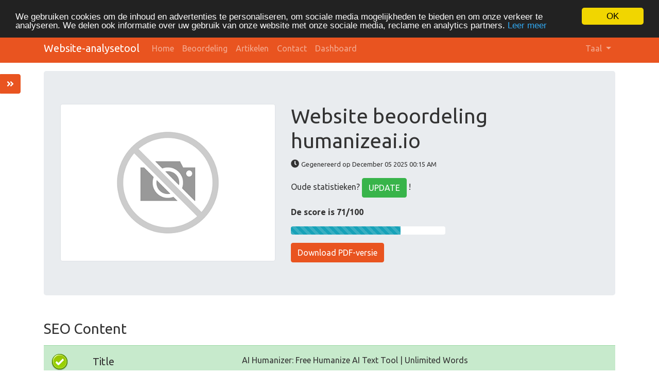

--- FILE ---
content_type: text/html; charset=UTF-8
request_url: https://tools.org.ua/nl/www/humanizeai.io
body_size: 10978
content:
<!DOCTYPE html>
<html lang="nl">
<head>
<script async src="https://www.googletagmanager.com/gtag/js?id=G-ZVELQWYB6L"></script>
<script>
  window.dataLayer = window.dataLayer || [];
  function gtag(){dataLayer.push(arguments);}
  gtag('js', new Date());
  gtag('config', 'G-ZVELQWYB6L');
</script>
<meta charset="utf-8">
<meta name="keywords" content="Website review | humanizeai.io" />
<meta name="description" content="Website review | humanizeai.io" />
<meta property="og:title" content="Website review | humanizeai.io" />
<meta property="og:description" content="Website review | humanizeai.io" />
<meta property="og:url" content="https://tools.org.ua/nl/www/humanizeai.io" />
<meta property="og:image" content="http://free.pagepeeker.com/v2/thumbs.php?url=humanizeai.io&size=m" />
<link hreflang="da" rel="alternate" href="https://tools.org.ua/da/www/humanizeai.io" />
<link hreflang="de" rel="alternate" href="https://tools.org.ua/de/www/humanizeai.io" />
<link hreflang="en" rel="alternate" href="https://tools.org.ua/en/www/humanizeai.io" />
<link hreflang="es" rel="alternate" href="https://tools.org.ua/es/www/humanizeai.io" />
<link hreflang="fr" rel="alternate" href="https://tools.org.ua/fr/www/humanizeai.io" />
<link hreflang="it" rel="alternate" href="https://tools.org.ua/it/www/humanizeai.io" />
<link hreflang="pt" rel="alternate" href="https://tools.org.ua/pt/www/humanizeai.io" />
<link hreflang="fi" rel="alternate" href="https://tools.org.ua/fi/www/humanizeai.io" />
<link hreflang="sv" rel="alternate" href="https://tools.org.ua/sv/www/humanizeai.io" />
<link hreflang="ru" rel="alternate" href="https://tools.org.ua/ru/www/humanizeai.io" />
<link hreflang="uk" rel="alternate" href="https://tools.org.ua/uk/www/humanizeai.io" />
<link hreflang="tr" rel="alternate" href="https://tools.org.ua/tr/www/humanizeai.io" />
<link hreflang="ka" rel="alternate" href="https://tools.org.ua/ka/www/humanizeai.io" />
<link hreflang="hi" rel="alternate" href="https://tools.org.ua/hi/www/humanizeai.io" />
<link rel="stylesheet" type="text/css" href="https://tools.org.ua/css/fontawesome.min.css" />
<style type="text/css">
/*<![CDATA[*/

            .cc_logo { display: none !important; }
        
/*]]>*/
</style>
<script type="text/javascript" src="/assets/7e795ace/jquery.min.js"></script>
<script type="text/javascript" src="https://tools.org.ua/js/jquery.flot.js"></script>
<script type="text/javascript" src="https://tools.org.ua/js/jquery.flot.pie.js"></script>
<script type="text/javascript" src="https://tools.org.ua/js/bootstrap.bundle.min.js"></script>
<script type="text/javascript" src="https://tools.org.ua/js/base.js"></script>
<script type="text/javascript">
/*<![CDATA[*/

			var _global = {
				baseUrl: 'https://tools.org.ua',
				proxyImage: 1
			};
		

			window.cookieconsent_options = {
				learnMore: 'Leer\x20meer',
				dismiss: 'OK',
				message: 'We\x20gebruiken\x20cookies\x20om\x20de\x20inhoud\x20en\x20advertenties\x20te\x20personaliseren,\x20om\x20sociale\x20media\x20mogelijkheden\x20te\x20bieden\x20en\x20om\x20onze\x20verkeer\x20te\x20analyseren.\x20We\x20delen\x20ook\x20informatie\x20over\x20uw\x20gebruik\x20van\x20onze\x20website\x20met\x20onze\x20sociale\x20media,\x20reclame\x20en\x20analytics\x20partners.',
				theme:'dark\x2Dtop',
				link: '\x2Fnl\x2Fprivacy\x2Dpolicy',
				path: '\x2F\x3BSameSite\x3DLax\x3Bsecure',
				expiryDays: 365
			};
		

            var captcha_loaded_9e6fbc3d0b204fa870d84088678811fa = function() {
                grecaptcha.render('recaptcha_a9ad492266bf379b8f8da6662b72ae93', {
                'sitekey' : '6LfOrJ4lAAAAAGN3ZGlUbDPQOs6qrL4aahDzOdu8',
                'theme' : 'light',
                'type' : 'image',
                'size' : 'normal',
                'tabindex' : '0',
                'callback' : function(response) {
                    document.getElementById('recaptcha_hidden_a9ad492266bf379b8f8da6662b72ae93').value = response;
                    
                },
                
            });

            };
        
/*]]>*/
</script>
<title>Website review | humanizeai.io</title>
<link rel="icon" href="https://tools.org.ua/favicon.ico" type="image/x-icon">
<meta name="viewport" content="width=device-width, initial-scale=1, shrink-to-fit=no">
<meta name="author" content="php8developer.com">
<meta name="dcterms.rightsHolder" content="php8developer.com">
<meta name="dc.language" content="nl">
<link href="https://tools.org.ua/css/bootstrap.min.css" rel="stylesheet">
<link href="https://tools.org.ua/css/app.css" rel="stylesheet">
<link rel="icon" href="/favicon.ico" sizes="any">
<link rel="icon" href="/icon.svg" type="image/svg+xml">
<link rel="apple-touch-icon" href="/apple-touch-icon.png">
<link rel="manifest" href="/manifest.webmanifest">
<style media="print">body{background-color:#FFF;color:#000}</style>
</head>

<body>

<nav class="navbar navbar-expand-lg navbar-dark bg-primary">
    <div class="container">
        <a class="navbar-brand" href="https://tools.org.ua">
Website-analysetool        </a>
        <button class="navbar-toggler" type="button" data-toggle="collapse" data-target="#mainNavbar" aria-controls="mainNavbar" aria-expanded="false" aria-label="Toggle navigation">
            <span class="navbar-toggler-icon"></span>
        </button>

        <div class="collapse navbar-collapse" id="mainNavbar">
            <ul class="navbar-nav mr-auto">
                <li class="nav-item">
                    <a class="nav-link" href="https://tools.org.ua">
                        Home                    </a>
                </li>
                <li class="nav-item ">
                    <a class="nav-link" href="/nl/rating">
                        Beoordeling                    </a>
                </li>
                <li class="nav-item ">
                    <a class="nav-link" href="/nl/articles">
                        Artikelen                    </a>
                </li>
                <li class="nav-item ">
                    <a class="nav-link" href="/nl/contact">
                        Contact                    </a>
                </li>
                <li class="nav-item">
<a class="nav-link" href="/dashboard">
    Dashboard</a>
                </li>
            </ul>


    <ul class="navbar-nav ml-auto">
        <li class="nav-item dropdown">
    <a class="nav-link dropdown-toggle" data-toggle="dropdown" href="#" role="button" aria-haspopup="true" aria-expanded="false">
        Taal <b class="caret"></b>
    </a>
    <div class="dropdown-menu">
                                            <a class="dropdown-item" href="https://tools.org.ua/da/www/humanizeai.io">Dansk</a>                                            <a class="dropdown-item" href="https://tools.org.ua/de/www/humanizeai.io">Deutsch</a>                                            <a class="dropdown-item" href="https://tools.org.ua/en/www/humanizeai.io">English</a>                                            <a class="dropdown-item" href="https://tools.org.ua/es/www/humanizeai.io">Español</a>                                            <a class="dropdown-item" href="https://tools.org.ua/fr/www/humanizeai.io">Français</a>                                            <a class="dropdown-item" href="https://tools.org.ua/it/www/humanizeai.io">Italiano</a>                                                        <a class="dropdown-item" href="https://tools.org.ua/pt/www/humanizeai.io">Português</a>                                            <a class="dropdown-item" href="https://tools.org.ua/fi/www/humanizeai.io">Suomi</a>                                            <a class="dropdown-item" href="https://tools.org.ua/sv/www/humanizeai.io">Svenska</a>                                            <a class="dropdown-item" href="https://tools.org.ua/ru/www/humanizeai.io">Русский</a>                                            <a class="dropdown-item" href="https://tools.org.ua/uk/www/humanizeai.io">Українська</a>                                            <a class="dropdown-item" href="https://tools.org.ua/tr/www/humanizeai.io">Türkçe</a>                                            <a class="dropdown-item" href="https://tools.org.ua/ka/www/humanizeai.io">ქართული</a>                                            <a class="dropdown-item" href="https://tools.org.ua/hi/www/humanizeai.io">हिंदी</a>                <div class="dropdown-divider"></div>
        <a href="/nl/www/humanizeai.io" class="dropdown-item disabled">
            Nederlands        </a>
    </div>
</li>    </ul>

        </div>
    </div>
</nav>

<div class="container mt-3">
    <div class="row">
        <div class="col">
            <script type="text/javascript">
"use strict";

$(document).ready(function() {
	dynamicThumbnail({main_4265:{"thumb":"https:\/\/api.pagepeeker.com\/v2\/thumbs.php?url=humanizeai.io&size=l","size":"l","url":"humanizeai.io"}});

	var pie_data = [];
	pie_data[0] = {
		label: 'Externe Links : noFollow 0%',
		data: 0,
		color: '#6A93BA'
	};
	pie_data[1] = {
		label: 'Externe Links : doFollow 0%',
		data: 0,
		color: '#315D86'
	};
	pie_data[2] = {
		label: 'Interne Links 100%',
		data: 8,
		color: '#ddd'
	};

	drawPie();
	window.onresize = function(event) {
		drawPie();
	};

	function drawPie() {
        $.plot($("#links-pie"), pie_data, {
            series: {
                pie: {
                    show: true
                }
            },
            legend: {
                container: "#legend"
            }
        });
	}

	$('.collapse-task').click(function(){
		var p = $(this).parent(".task-list");
		p.find(".over-max").hide();
		$(this).hide();
		p.find('.expand-task').show();
	});

	$('.expand-task').click(function(){
		var p = $(this).parent(".task-list");
		p.find(".over-max").show();
		$(this).hide();
		p.find('.collapse-task').show();
	});

	$('#update_stat').click(function(){
		var href = $(this).attr("href");
		if(href.indexOf("#") < 0) {
			return true;
		}
		$('#domain').val('humanizeai.io');
	});

	$("body").on("click", ".pdf_review", function() {
		$(this).hide();
        $(this).closest(".form-container").find(".download_form").fadeIn();
		return false;
	});

            WrPsi({"i18nEnterFullscreen":"Entra in modalit\u00e0 schermo intero","i18nExitFullscreen":"Esci dalla modalit\u00e0 a schermo intero","runInstantly":true,"url":"https:\/\/www.humanizeai.io\/","locale":"nl"});
    
    $("#sidebar ul li a").on("click", closeNav);
});
function openNav() {
    $("#sidebar").addClass("open");
}

function closeNav() {
    $("#sidebar").removeClass("open");
}
</script>

<button class="btn btn-primary btn-open-sidebar" onclick="openNav()">
    <i class="fas fa-angle-double-right"></i>
</button>

<div id="sidebar" class="sidebar">
    <a href="javascript:void(0)" class="close-nav" onclick="closeNav()">
        <i class="far fa-window-close"></i>
    </a>
    <ul>
        <li>
            <a href="#">
                <i class="fas fa-chevron-up"></i>Terug naar boven            </a>
        </li>
        <li>
            <a href="#section_content">
                <i class="far fa-list-alt"></i>Content            </a>
        </li>
        <li>
            <a href="#section_links">
                <i class="fas fa-link"></i>Links            </a>
        </li>
        <li>
            <a href="#section_keywords">
                <i class="fas fa-tag"></i>Keywords            </a>
        </li>
        <li>
            <a href="#section_usability">
                <i class="far fa-hand-point-up"></i>Bruikbaarheid            </a>
        </li>
        <li>
            <a href="#section_document">
                <i class="far fa-file-alt"></i>Document            </a>
        </li>
        <li>
            <a href="#section_mobile">
                <i class="fas fa-tablet-alt"></i>Mobile            </a>
        </li>
        <li>
            <a href="#section_optimization">
                <i class="fas fa-tools"></i>Optimalisatie            </a>
        </li>
                <li>
            <a href="#section_page_speed">
                <i class="fas fa-tachometer-alt"></i>PageSpeed Insights            </a>
        </li>
            </ul>
</div>


<div class="jumbotron">
    <div class="row">
        <div class="col-md-4 col-lg-5 col-sm-12">
            <img class="img-responsive img-thumbnail mb-20" id="thumb_main_4265" src="https://tools.org.ua/img/loader.gif" alt="humanizeai.io" />
        </div>
        <div class="col-md-8 col-lg-7 col-sm-12 text-left">
            <h1 class="text-break">
                Website beoordeling humanizeai.io            </h1>

            <p>
                <i class="fas fa-clock"></i>&nbsp;<small>Gegenereerd op December 05 2025 00:15 AM                </small>
            </p>


                        <p>
                Oude statistieken? <a href="#update_form" class="btn btn-success" id="update_stat">UPDATE</a> !            </p>
            
            

            <p class="mt-3">
                <strong>De score is 71/100</strong>
            </p>

            <div class="progress-score progress mb-3">
                <div class="progress-bar progress-bar-striped bg-info" role="progressbar" aria-valuenow="100" aria-valuemin="0" aria-valuemax="100" style="width:71%;"></div>
            </div>

                            <div class="form-container">
                                            <button class="btn btn-primary pdf_review">
                            Download PDF-versie                        </button>
                                        <form method="post" class="download_form">
                        <div class="form-group">
                            <input id="recaptcha_hidden_a9ad492266bf379b8f8da6662b72ae93" name="DownloadPdfForm[validation]" type="hidden" />
<div id="recaptcha_a9ad492266bf379b8f8da6662b72ae93"></div>                                                    </div>
                        <div class="form-group">
                            <input type="submit" value="Download PDF-versie" class="btn btn-primary">
                        </div>
                    </form>
                </div>
                    </div>
    </div>
</div>


<h3 id="section_content" class="mt-5 mb-3">SEO Content</h3>
<div class="category-wrapper">
    <!-- Title -->
        <div class="row pt-3 pb-3 row-advice row-advice-success">
        <div class="col-md-4">
            <div class="float-left mr-3 mr-md-5 adv-icon adv-icon-success"></div>
            <p class="lead">
                Title            </p>
        </div>
        <div class="col-md-8">
            <p class="text-break">
                AI Humanizer: Free Humanize AI Text Tool | Unlimited Words            </p>
            <p>
                <strong>
                    Lengte : 58                </strong>
            </p>
            <p>
                Perfect, uw title tag bevat tussen de 10 en 70 karakters.            </p>
        </div>
    </div>

    <!-- Description -->
        <div class="row pt-3 pb-3 row-advice row-advice-success">
        <div class="col-md-4">
            <div class="float-left mr-3 mr-md-5 adv-icon adv-icon-success"></div>
            <p class="lead">
                Description            </p>
        </div>
        <div class="col-md-8">
            <p class="text-break">
                Humanize AI text using the world&#039;s best online AI Humanizer and convert AI text to human-like text for online for free. Top AI-to-human text converter.            </p>
            <p>
                <strong>
                    <strong>Lengte : 151</strong>
                </strong>
            </p>
            <p>
                Perfect, uw meta description bevat tussen de 70 en 160 karakters.            </p>
        </div>
    </div>

    <!-- Keywords -->
        <div class="row pt-3 pb-3 row-advice row-advice-success">
        <div class="col-md-4">
            <div class="float-left mr-3 mr-md-5 adv-icon adv-icon-success"></div>
            <p class="lead">
                Keywords            </p>
        </div>
        <div class="col-md-8">
            <p class="text-break">
                humanize ai, ai humanizer, humanize, humanizer, humanizer ai, humanize ai text, humanise ai, ai humanizer free, humanize ai free, humanizeai            </p>
            <p>
                Goed, uw bevat meta keywords.            </p>
        </div>
    </div>

    <!-- Og properties -->
        <div class="row pt-3 pb-3 row-advice row-advice-error">
        <div class="col-md-4">
            <div class="float-left mr-3 mr-md-5 adv-icon adv-icon-error"></div>
            <p class="lead">
                Og Meta Properties            </p>
        </div>
        <div class="col-md-8">
            <p>
                Deze pagina maakt geen gebruik van Og Properties. Deze tags maken het sociale crawlers makkelijker uw pagina te indexeren.             </p>

                    </div>
    </div>


    <!-- Headings -->
    <div class="row pt-3 pb-3 row-advice">
        <div class="col-md-4">
            <div class="float-left mr-3 mr-md-5 adv-icon adv-icon-neutral"></div>
            <p class="lead">
                Headings            </p>
        </div>
        <div class="col-md-8">
            <div class="table-responsive table-items mb-3">
                <table class="table table-striped table-fluid">
                    <tbody>
                    <tr class="no-top-line">
                                                    <td><strong>H1</strong></td>
                                                    <td><strong>H2</strong></td>
                                                    <td><strong>H3</strong></td>
                                                    <td><strong>H4</strong></td>
                                                    <td><strong>H5</strong></td>
                                                    <td><strong>H6</strong></td>
                                            </tr>
                    <tr>
                                                    <td><span class="badge badge-success badge-heading">1</span> </td>
                                                    <td><span class="badge badge-success badge-heading">20</span> </td>
                                                    <td><span class="badge badge-success badge-heading">54</span> </td>
                                                    <td><span class="badge badge-success badge-heading">0</span> </td>
                                                    <td><span class="badge badge-success badge-heading">0</span> </td>
                                                    <td><span class="badge badge-success badge-heading">0</span> </td>
                                            </tr>
                    </tbody>
                </table>
            </div>

                        <div class="task-list">
                <ul id="headings">
                                                    <li class="text-break">[H1] Humanize AI Text with the Most Trusted AI Humanizer</li>
                                                            <li class="text-break">[H2]  #1 AI Humanizer &amp; All-in-One AI Writing Assistant </li>
                                                            <li class="text-break">[H2] Sign up for FREE and unlock higher word limit, up to 4x faster processing, and much more..</li>
                                                            <li class="text-break">[H2] Humanize AI Text with #1 AI Humanizer &amp; All-in-One AI Writing Assistant</li>
                                                            <li class="text-break">[H2] Our AI Humanizer Committed to Achieve...0% AI Detection By All the AI Detectors</li>
                                                            <li class="text-break">[H2] What is Humanize AI?</li>
                                                            <li class="text-break over-max">[H2] What Do You Mean by Humanize AI Text?</li>
                                                            <li class="text-break over-max">[H2] How Can AI Text Be Humanized Online for Free?</li>
                                                            <li class="text-break over-max">[H2] Benefits Offered by Our AI Text Humanizer</li>
                                                            <li class="text-break over-max">[H2] Features</li>
                                                            <li class="text-break over-max">[H2] Why Is It Necessary to Humanize AI Text (Or Content)?</li>
                                                            <li class="text-break over-max">[H2] Potential Users of Our Humanize AI Text or AI Humanizer</li>
                                                            <li class="text-break over-max">[H2] Experience the Magic of Truly Humanized AI Content</li>
                                                            <li class="text-break over-max">[H2] Frequently Asked Questions</li>
                                                            <li class="text-break over-max">[H2] Writing assistant</li>
                                                            <li class="text-break over-max">[H2] Learn More</li>
                                                            <li class="text-break over-max">[H2] Writing assistant</li>
                                                            <li class="text-break over-max">[H2] Learn More</li>
                                                            <li class="text-break over-max">[H2] Connect</li>
                                                            <li class="text-break over-max">[H2] Resources</li>
                                                            <li class="text-break over-max">[H2] Connect</li>
                                                            <li class="text-break over-max">[H3] 🚀🎉 Or...Come back tomorrow to enjoy 4 free requests on us without sign up.</li>
                                                            <li class="text-break over-max">[H3] Humanize AI Content, Get 100% Undetectable Content</li>
                                                            <li class="text-break over-max">[H3] Generate 100% Original Humanized Content</li>
                                                            <li class="text-break over-max">[H3] Choose the Right Word with Synonym Suggestions</li>
                                                            <li class="text-break over-max">[H3]  Rephrase in one click - sound natural, every time</li>
                                                            <li class="text-break over-max">[H3] Wide-Ranging Modes of Writing for All</li>
                                                            <li class="text-break over-max">[H3] Boost Your Rank with Better SEO Optimized Content</li>
                                                            <li class="text-break over-max">[H3] Get rid of all kinds of typos and </li>
                                                            <li class="text-break over-max">[H3] Humanizes AI Content, Get 100% Human Content</li>
                                                            <li class="text-break over-max">[H3] 100% Authentic Guarantee</li>
                                                            <li class="text-break over-max">[H3] Achieves 0% AI Score with All AI Detectors</li>
                                                            <li class="text-break over-max">[H3] SEO-Friendly Optimization</li>
                                                            <li class="text-break over-max">[H3] Enhance Productivity</li>
                                                            <li class="text-break over-max">[H3] Excellent Content Quality</li>
                                                            <li class="text-break over-max">[H3] Significant Cost Savings</li>
                                                            <li class="text-break over-max">[H3] Unparalleled Accuracy</li>
                                                            <li class="text-break over-max">[H3] Preservation of Meaning and Context</li>
                                                            <li class="text-break over-max">[H3] Easy-to-Use Interface</li>
                                                            <li class="text-break over-max">[H3] Multiple Language Support</li>
                                                            <li class="text-break over-max">[H3] Universal Browser Compatibility</li>
                                                            <li class="text-break over-max">[H3] Cross-Device Functionality</li>
                                                            <li class="text-break over-max">[H3] No Registration Hassles</li>
                                                            <li class="text-break over-max">[H3] Unlimited Access</li>
                                                            <li class="text-break over-max">[H3] Confidentiality First</li>
                                                            <li class="text-break over-max">[H3] Contextual Intelligence</li>
                                                            <li class="text-break over-max">[H3] Speed and Efficiency</li>
                                                            <li class="text-break over-max">[H3] Emojis and Emoticons</li>
                                                            <li class="text-break over-max">[H3] Sentiment Analysis</li>
                                                            <li class="text-break over-max">[H3] Addressing the Imperfections of AI</li>
                                                            <li class="text-break over-max">[H3] Ensuring Cultural Sensitivity</li>
                                                            <li class="text-break over-max">[H3] Boosting Conversion through Emotional Engagement</li>
                                                            <li class="text-break over-max">[H3] Enhancing Search Engine Compatibility</li>
                                                            <li class="text-break over-max">[H3] Building Trust through Credibility and Feedback</li>
                                                            <li class="text-break over-max">[H3] 100% trustworthy with complete privacy safety</li>
                                                            <li class="text-break over-max">[H3] Customer support</li>
                                                            <li class="text-break over-max">[H3] Provide a boost to your SEO</li>
                                                            <li class="text-break over-max">[H3] Worries of AI Detection are long gone</li>
                                                            <li class="text-break over-max">[H3] What is Humanize AI Text? </li>
                                                            <li class="text-break over-max">[H3] How to Humanize AI Text for Free? </li>
                                                            <li class="text-break over-max">[H3] Can AI Identify AI-Written Text? </li>
                                                            <li class="text-break over-max">[H3] Can This Tool Produce Fully Human Text? </li>
                                                            <li class="text-break over-max">[H3] Does HumanizeAI.io Really Offer Unlimited Free Words to Humanize Content?</li>
                                                            <li class="text-break over-max">[H3] Key Features of the HumanizeAI.io&#039;s AI Text Humanizer</li>
                                                            <li class="text-break over-max">[H3] How Does the Humanize AI Text Algorithm Function? </li>
                                                            <li class="text-break over-max">[H3] Who Benefits from the AI-to-Human Text Converter? </li>
                                                            <li class="text-break over-max">[H3] Is Professional Expertise Needed to Use this AI Humanizer Tool? </li>
                                                            <li class="text-break over-max">[H3] Is This Tool Free to Use?</li>
                                                            <li class="text-break over-max">[H3] Speed of Results Offered by HumanizeAI.io?</li>
                                                            <li class="text-break over-max">[H3] Does the Tool Prevent Repetitive Responses? </li>
                                                            <li class="text-break over-max">[H3] Can the Tool Evade AI Detectors? </li>
                                                            <li class="text-break over-max">[H3] Does the Tool Support Multiple Languages? </li>
                                                            <li class="text-break over-max">[H3] Account or Login Requirements for This Tool?</li>
                                                            <li class="text-break over-max">[H3] Is the Tool Compatible with Various Browsers and Devices? </li>
                                                            <li class="text-break over-max">[H3] © Copyright 2025 - www.humanizeai.io - All Rights Reserved.</li>
                                            </ul>
                                    <button class="expand-task btn btn-primary float-right">Expand</button>
                    <button class="collapse-task btn btn-primary float-right">Collapse</button>
                            </div>

                    </div>
    </div>

    <!-- Images -->
        <div class="row pt-3 pb-3 row-advice row-advice-error">
        <div class="col-md-4">
            <div class="float-left mr-3 mr-md-5 adv-icon adv-icon-error"></div>
            <p class="lead">
                Afbeeldingen            </p>
        </div>
        <div class="col-md-8">
            <p>
                We vonden 20 afbeeldingen in de pagina.            </p>
            <p>
                4 alt attributen ontbreken. Voeg alternatieve text toe zodat zoekmachines beter kunnen beoordelen wat het onderwerp van de afbeeldingen is.            </p>
        </div>
    </div>

    <!-- Text/HTML Ratio -->
        <div class="row pt-3 pb-3 row-advice row-advice-success">
        <div class="col-md-4">
            <div class="float-left mr-3 mr-md-5 adv-icon adv-icon-success"></div>
            <p class="lead">
                Text/HTML Ratio            </p>
        </div>
        <div class="col-md-8">
            <p>
                Ratio : <strong>21%</strong>
            </p>
            <p>
                Goed, De ratio van text tot HTML code hoger dan 15, maar lager dan 25 procent.            </p>
        </div>
    </div>

    <!-- Flash -->
        <div class="row pt-3 pb-3 row-advice row-advice-success">
        <div class="col-md-4">
            <div class="float-left mr-3 mr-md-5 adv-icon adv-icon-success"></div>
            <p class="lead">
                Flash            </p>
        </div>
        <div class="col-md-8">
            <p>
                Perfect, geen Flash content gevonden in uw website.            </p>
        </div>
    </div>

    <!-- Iframe -->
        <div class="row pt-3 pb-3 row-advice row-advice-success">
        <div class="col-md-4">
            <div class="float-left mr-3 mr-md-5 adv-icon adv-icon-success"></div>
            <p class="lead">
                Iframe            </p>
        </div>
        <div class="col-md-8">
            <p>
                Perfect, er zijn geen Iframes in uw website aangetroffen.            </p>
        </div>
    </div>
</div>


<h3 id="section_links" class="mt-5 mb-3">SEO Links</h3>
<div class="category-wrapper">
    <!-- Friendly url -->
        <div class="row pt-3 pb-3 row-advice row-advice-success">
        <div class="col-md-4">
            <div class="float-left mr-3 mr-md-5 adv-icon adv-icon-success"></div>
            <p class="lead">
                Herschreven URL            </p>
        </div>
        <div class="col-md-8">
            <p>
                Perfect. Uw links zien er vriendelijk uit!            </p>
        </div>
    </div>

    <!-- Underscore -->
        <div class="row pt-3 pb-3 row-advice row-advice-success">
        <div class="col-md-4">
            <div class="float-left mr-3 mr-md-5 adv-icon adv-icon-success"></div>
            <p class="lead">
                Underscores in de URLs            </p>
        </div>
        <div class="col-md-8">
            <p>
                Perfect! Geen underscores gevonden in uw URLs.            </p>
        </div>
    </div>

    <!-- In-page links -->
        <div class="row pt-3 pb-3 row-advice row-advice">
        <div class="col-md-4">
            <div class="float-left mr-3 mr-md-5 adv-icon adv-icon-success"></div>
            <p class="lead">
                In-page links            </p>
        </div>
        <div class="col-md-8">
            <p class="mb-3">
                We vonden een totaal van 8 links inclusie 0 link(s) naar bestanden            </p>
            <div class="row">
                <div class="col-md-4">
                    <div id="links-pie" style="height: 200px"></div>
                </div>
                <div class="col-md-8 mt-3 mt-md-0" id="legend"></div>
            </div>


            <div class="table-responsive table-items mt-3 task-list">
                <table class="table table-striped">
                    <thead>
                        <tr>
                            <th>Ankertekst</th>
                            <th>Type</th>
                            <th>samenstelling</th>
                        </tr>
                    </thead>
                    <tbody>
                                            <tr >
                            <td class="text-break">
                                <a href="https://app.humanizeai.io/login" target="_blank">
                                    Login                                </a>
                            </td>
                            <td>Intern</td>
                            <td>doFollow</td>
                        </tr>
                                            <tr >
                            <td class="text-break">
                                <a href="https://app.humanizeai.io/signup" target="_blank">
                                    Get Started                                </a>
                            </td>
                            <td>Intern</td>
                            <td>doFollow</td>
                        </tr>
                                            <tr >
                            <td class="text-break">
                                <a href="https://humanizeai.io/pricing" target="_blank">
                                    See Pricing!                                </a>
                            </td>
                            <td>Intern</td>
                            <td>doFollow</td>
                        </tr>
                                            <tr >
                            <td class="text-break">
                                <a href="https://www.humanizeai.io/terms-and-conditions" target="_blank">
                                    Terms of Service                                </a>
                            </td>
                            <td>Intern</td>
                            <td>doFollow</td>
                        </tr>
                                            <tr >
                            <td class="text-break">
                                <a href="https://www.humanizeai.io/privacy-policy" target="_blank">
                                    Privacy Policy                                </a>
                            </td>
                            <td>Intern</td>
                            <td>doFollow</td>
                        </tr>
                                            <tr >
                            <td class="text-break">
                                <a href="https://www.humanizeai.io" target="_blank">
                                    Try for Free →                                </a>
                            </td>
                            <td>Intern</td>
                            <td>doFollow</td>
                        </tr>
                                            <tr class="over-max">
                            <td class="text-break">
                                <a href="https://www.humanizeai.io/pricing/" target="_blank">
                                    Check Now →                                </a>
                            </td>
                            <td>Intern</td>
                            <td>doFollow</td>
                        </tr>
                                            <tr class="over-max">
                            <td class="text-break">
                                <a href="https://humanizeai.io/pricing" target="_blank">
                                    pricing                                </a>
                            </td>
                            <td>Intern</td>
                            <td>doFollow</td>
                        </tr>
                                        </tbody>
                </table>

                                    <button class="expand-task btn btn-primary float-right">Expand</button>
                    <button class="collapse-task btn btn-primary float-right">Collapse</button>
                            </div>
        </div>
    </div>
</div>



<h3 id="section_keywords" class="mt-5 mb-3">SEO Keywords</h3>
<div class="category-wrapper">
    <!-- Tag cloud -->
    <div class="row pt-3 pb-3 row-advice">
        <div class="col-md-4">
            <div class="float-left mr-3 mr-md-5 adv-icon adv-icon-neutral"></div>
            <p class="lead">
                Keywords Cloud            </p>
        </div>
        <div class="col-md-8">
            <p class="text-break cloud-container">
                                    <span class="grade-2">human-like</span>
                                    <span class="grade-5">content</span>
                                    <span class="grade-2">free</span>
                                    <span class="grade-2">humanize</span>
                                    <span class="grade-2">more</span>
                                    <span class="grade-2">humanizer</span>
                                    <span class="grade-2">human</span>
                                    <span class="grade-5">tool</span>
                                    <span class="grade-4">text</span>
                                    <span class="grade-2">all</span>
                            </p>
        </div>
    </div>

    <!-- Keywords Consistency -->
    <div class="row pt-3 pb-3 row-advice">
        <div class="col-md-4">
            <div class="float-left mr-3 mr-md-5 adv-icon adv-icon-neutral"></div>
            <p class="lead">
                Keywords Consistentie            </p>
        </div>
        <div class="col-md-8">
            <div class="table-responsive">
                <table class="table table-striped">
                    <thead class="thead-dark">
                        <tr>
                            <th>Keyword</th>
                            <th>Content</th>
                            <th>Title</th>
                            <th>Keywords</th>
                            <th>Description</th>
                            <th>Headings</th>
                        </tr>
                    </thead>
                    <tbody>
                                            <tr>
                            <td>content</td>
                            <td>88</td>
                            <td><img src="https://tools.org.ua/img/isset_0.png" /></td>
                            <td><img src="https://tools.org.ua/img/isset_0.png" /></td>
                            <td><img src="https://tools.org.ua/img/isset_0.png" /></td>
                            <td><img src="https://tools.org.ua/img/isset_1.png" /></td>
                        </tr>
                                            <tr>
                            <td>tool</td>
                            <td>79</td>
                            <td><img src="https://tools.org.ua/img/isset_1.png" /></td>
                            <td><img src="https://tools.org.ua/img/isset_0.png" /></td>
                            <td><img src="https://tools.org.ua/img/isset_0.png" /></td>
                            <td><img src="https://tools.org.ua/img/isset_1.png" /></td>
                        </tr>
                                            <tr>
                            <td>text</td>
                            <td>65</td>
                            <td><img src="https://tools.org.ua/img/isset_1.png" /></td>
                            <td><img src="https://tools.org.ua/img/isset_1.png" /></td>
                            <td><img src="https://tools.org.ua/img/isset_1.png" /></td>
                            <td><img src="https://tools.org.ua/img/isset_1.png" /></td>
                        </tr>
                                            <tr>
                            <td>humanizer</td>
                            <td>33</td>
                            <td><img src="https://tools.org.ua/img/isset_1.png" /></td>
                            <td><img src="https://tools.org.ua/img/isset_1.png" /></td>
                            <td><img src="https://tools.org.ua/img/isset_1.png" /></td>
                            <td><img src="https://tools.org.ua/img/isset_1.png" /></td>
                        </tr>
                                            <tr>
                            <td>humanize</td>
                            <td>31</td>
                            <td><img src="https://tools.org.ua/img/isset_1.png" /></td>
                            <td><img src="https://tools.org.ua/img/isset_1.png" /></td>
                            <td><img src="https://tools.org.ua/img/isset_1.png" /></td>
                            <td><img src="https://tools.org.ua/img/isset_1.png" /></td>
                        </tr>
                                        </tbody>
                </table>
            </div>
        </div>
    </div>
</div>

<h3 id="section_usability" class="mt-5 mb-3">Bruikbaarheid</h3>
<div class="category-wrapper">
    <!-- Url -->
    <div class="row pt-3 pb-3 row-advice">
        <div class="col-md-4">
            <div class="float-left mr-3 mr-md-5 adv-icon adv-icon-neutral"></div>
            <p class="lead">
                Url            </p>
        </div>
        <div class="col-md-8">
            <p>
                Domein : humanizeai.io            </p>
            <p>
                Lengte : 13            </p>
        </div>
    </div>

    <!-- Favicon -->
        <div class="row pt-3 pb-3 row-advice row-advice-success">
        <div class="col-md-4">
            <div class="float-left mr-3 mr-md-5 adv-icon adv-icon-success"></div>
            <p class="lead">
                Favicon            </p>
        </div>
        <div class="col-md-8">
            <p>
                Goed, uw website heeft een favicon.            </p>
        </div>
    </div>

    <!-- Printability -->
        <div class="row pt-3 pb-3 row-advice row-advice-error">
        <div class="col-md-4">
            <div class="float-left mr-3 mr-md-5 adv-icon adv-icon-error"></div>
            <p class="lead">
                Printbaarheid            </p>
        </div>
        <div class="col-md-8">
            <p>
                Jammer. We vonden geen Print-Vriendelijke CSS.            </p>
        </div>
    </div>

    <!-- Language -->
        <div class="row pt-3 pb-3 row-advice row-advice-success">
        <div class="col-md-4">
            <div class="float-left mr-3 mr-md-5 adv-icon adv-icon-success"></div>
            <p class="lead">
                Taal            </p>
        </div>
        <div class="col-md-8">
            <p>
                Goed. Uw ingestelde taal is <strong>en</strong>.            </p>
        </div>
    </div>

    <!-- Dublin Core -->
        <div class="row pt-3 pb-3 row-advice row-advice-error">
        <div class="col-md-4">
            <div class="float-left mr-3 mr-md-5 adv-icon adv-icon-error"></div>
            <p class="lead">
                Dublin Core            </p>
        </div>
        <div class="col-md-8">
            <p>
                Deze pagina maakt geen gebruik van Dublin Core.            </p>
        </div>
    </div>
</div>


<h3 id="section_document" class="mt-5 mb-3">Document</h3>
<div class="category-wrapper">
    <!-- Doctype -->
        <div class="row pt-3 pb-3 row-advice row-advice-success">
        <div class="col-md-4">
            <div class="float-left mr-3 mr-md-5 adv-icon adv-icon-success"></div>
            <p class="lead">
                Doctype            </p>
        </div>
        <div class="col-md-8">
            <p>
                HTML 5            </p>
        </div>
    </div>

    <!-- Encoding -->
        <div class="row pt-3 pb-3 row-advice row-advice-success">
        <div class="col-md-4">
            <div class="float-left mr-3 mr-md-5 adv-icon adv-icon-success"></div>
            <p class="lead">
                Encoding            </p>
        </div>
        <div class="col-md-8">
            <p>
                Perfect. Uw ingestelde Charset is UTF-8.            </p>
        </div>
    </div>

    <!-- W3C Validity -->
        <div class="row pt-3 pb-3 row-advice row-advice-error">
        <div class="col-md-4">
            <div class="float-left mr-3 mr-md-5 adv-icon adv-icon-error"></div>
            <p class="lead">
                W3C Validiteit            </p>
        </div>
        <div class="col-md-8">
            <p>
                Fouten : <strong>46</strong>
            </p>
            <p>
                Waarschuwingen : <strong>5</strong>
            </p>
        </div>
    </div>

    <!-- Email Privacy -->
        <div class="row pt-3 pb-3 row-advice row-advice-success">
        <div class="col-md-4">
            <div class="float-left mr-3 mr-md-5 adv-icon adv-icon-success"></div>
            <p class="lead">
                E-mail Privacy            </p>
        </div>
        <div class="col-md-8">
            <p>
                Geweldig er is geen e-mail adres gevonden als platte tekst!            </p>
        </div>
    </div>

    <!-- Deprecated -->
        <div class="row pt-3 pb-3 row-advice row-advice-error">
        <div class="col-md-4">
            <div class="float-left mr-3 mr-md-5 adv-icon adv-icon-error"></div>
            <p class="lead">
                Niet ondersteunde HTML            </p>
        </div>
        <div class="col-md-8">
            <div class="table-responsive">
                                    <table class="table table-striped table-items">
                        <thead>
                        <tr>
                            <th>Niet ondersteunde tags</th>
                            <th>Voorkomende</th>
                        </tr>
                        </thead>
                        <tbody>
                                                    <tr>
                                <td>&lt;u&gt;</td>
                                <td>3</td>
                            </tr>
                                                </tbody>
                    </table>
                            </div>

            <p>
                We hebben niet meer ondersteunde HTML tags gevonden in uw HTML, we adviseren u deze te verwijderen.            </p>
        </div>
    </div>

    <!-- Speed Tips -->
    <div class="row pt-3 pb-3 row-advice">
        <div class="col-md-4">
            <div class="float-left mr-3 mr-md-5 adv-icon adv-icon-neutral"></div>
            <p class="lead">
                Speed Tips            </p>
        </div>
        <div class="col-md-8">
            <div class="table-responsive">
                <table class="table table-striped">
                    <tbody>
                    <tr>
                                                <td width="50px"><img src="https://tools.org.ua/img/isset_1.png" /></td>
                        <td>Geweldig, uw website heeft geen tabellen in een tabel.</td>
                    </tr>

                    <tr>
                                                <td><img src="https://tools.org.ua/img/isset_0.png" /></td>
                        <td>Jammer, uw website maakt gebruik van inline styles.</td>
                    </tr>

                    <tr>
                                                <td><img src="https://tools.org.ua/img/isset_1.png" /></td>
                        <td>Geweldig, uw website heeft een correct aantal CSS bestanden.</td>
                    </tr>

                    <tr>
                                                <td><img src="https://tools.org.ua/img/isset_1.png" /></td>
                        <td>Perfect, uw website heeft een correct aantal JavaScript bestanden.</td>
                    </tr>

                    <tr>
                                                <td><img src="https://tools.org.ua/img/isset_1.png" /></td>
                        <td>Perfect, uw website haalt voordeel uit gzip.</td>
                    </tr>

                    </tbody>
                </table>
            </div>
        </div>
    </div>
</div>


<h3 id="section_mobile" class="mt-5 mb-3">Mobile</h3>
<div class="category-wrapper">
    <div class="row pt-3 pb-3 row-advice">
        <div class="col-md-4">
            <div class="float-left mr-3 mr-md-5 adv-icon adv-icon-neutral"></div>
            <p class="lead">
                Mobile Optimization            </p>
        </div>
        <div class="col-md-8">
            <div class="table-responsive">
                <table class="table table-striped">
                    <tbody>

                    <tr class="no-top-line">
                        <td><img src="https://tools.org.ua/img/isset_1.png" /></td>
                        <td>Apple Icon</td>
                    </tr>

                    <tr>
                        <td><img src="https://tools.org.ua/img/isset_1.png" /></td>
                        <td>Meta Viewport Tag</td>
                    </tr>

                    <tr>
                        <td><img src="https://tools.org.ua/img/isset_1.png" /></td>
                        <td>Flash content</td>
                    </tr>

                    </tbody>
                </table>
            </div>
        </div>
    </div>

</div>

<h3 id="section_optimization" class="mt-5 mb-3">Optimalisatie</h3>
<div class="category-wrapper">
    <!-- Sitemap -->
        <div class="row pt-3 pb-3 row-advice row-advice-error">
        <div class="col-md-4">
            <div class="float-left mr-3 mr-md-5 adv-icon adv-icon-error"></div>
            <p class="lead">
                XML Sitemap            </p>
        </div>
        <div class="col-md-8">
                            <p>
                    <strong>Ontbrekend</strong>
                </p>
                <p>
                    Uw website heeft geen XML sitemap- dit kan problematisch zijn.<br><br>Een sitemap vermeld url's die beschikbaar zijn voor crawlen en kan extra informatie bevatten zoals uw laatste site-updates, frequentie van wijzigingen en het belang van de url's. Dit laat zoekmachines toe om de site intelligenter te doorzoeken.                </p>
                    </div>
    </div>

    <!-- Robots -->
        <div class="row pt-3 pb-3 row-advice row-advice-success">
        <div class="col-md-4">
            <div class="float-left mr-3 mr-md-5 adv-icon adv-icon-success"></div>
            <p class="lead">
                Robots.txt            </p>
        </div>
        <div class="col-md-8">
                            <p>http://humanizeai.io/robots.txt</p>
                <p>Geweldig uw website heeft een robots.txt bestand.</p>
                    </div>
    </div>

    <!-- Analytics support -->
        <div class="row pt-3 pb-3 row-advice row-advice-success">
        <div class="col-md-4">
            <div class="float-left mr-3 mr-md-5 adv-icon adv-icon-success"></div>
            <p class="lead">
                Analytics            </p>
        </div>
        <div class="col-md-8">
                            <p>Perfect, uw website heeft een analytics tool.</p>
                <div class="table-responsive">
                    <table class="table table-striped table-items">
                        <tbody>
                                                    <tr>
                                <td>
                                    <img src="https://tools.org.ua/img/analytics/googleanalytics.png" />
                                    &nbsp;&nbsp;
                                    Google Analytics                                </td>
                            </tr>
                                                </tbody>
                    </table>
                </div>
                    </div>
    </div>
</div>

    <h4 id="section_page_speed" class="mt-5 mb-3">PageSpeed Insights</h4>
    <hr>

    <div class="row">
        <div class="col-md-6 mb-3">
            <h5>Device</h5>

            <div class="form-check">
                <input type="radio" name="psi__strategy" id="psi_strategy_desktop" class="form-check-input" value="desktop" checked>
                <label class="form-check-label" for="psi_strategy_desktop">
                    Desktop                </label>
            </div>

            <div class="form-check">
                <input type="radio" name="psi__strategy" id="psi_strategy_mobile" class="form-check-input" value="mobile">
                <label class="form-check-label" for="psi_strategy_mobile">
                    Mobile                </label>
            </div>
        </div>

        <div class="col-md-6 mb-3">
            <h5>Categorieën</h5>

            <div class="form-check">
                <input type="checkbox" class="form-check-input" id="psi_category_performance" data-psi-category="performance" value="performance" checked>
                <label class="form-check-label" for="psi_category_performance">
                    Prestaties                </label>
            </div>

            <div class="form-check">
                <input type="checkbox" class="form-check-input" id="psi_category_accessibility" data-psi-category="accessibility" value="accessibility">
                <label class="form-check-label" for="psi_category_accessibility">
                    Toegankelijkheid                </label>
            </div>

            <div class="form-check">
                <input type="checkbox" class="form-check-input" id="psi_category_bestpr" data-psi-category="best-practices" value="best-practices">
                <label class="form-check-label" for="psi_category_bestpr">
                    Praktische tips                </label>
            </div>

            <div class="form-check">
                <input type="checkbox" class="form-check-input" id="psi_category_seo" data-psi-category="seo" value="seo">
                <label class="form-check-label" for="psi_category_seo">
                    SEO                </label>
            </div>

            <div class="form-check">
                <input type="checkbox" class="form-check-input" id="psi_category_pwa" data-psi-category="pwa" value="pwa">
                <label class="form-check-label" for="psi_category_pwa">
                    Progressive web-app                </label>
            </div>
        </div>
    </div>
    <hr>
    <button class="psi__analyze-btn btn btn-primary mt-3">
        Analyseren    </button>

    <div class="row mt-3">
        <div class="col">
            <div class="psi__iframe-wrapper"></div>
        </div>
    </div>

<div class="mt-5" id="update_form">
    <script type="text/javascript">
    "use strict";
function papulateErrors (obj, errors) {
	for(var e in errors) {
		if(typeof(errors[e]) == 'object')
			papulateErrors(obj, errors[e])
		else
			obj.append(errors[e] + '<br/>');
	}
}

function request() {
    var domain = $("#domain");
    domain.val(domain.val().replace(/^https?:\/\//i,'').replace(/\/$/i, ''));
	var data = $("#website-form").serialize(),
			button = $("#submit"),
			errObj = $("#errors");
	errObj.hide();
	errObj.html('');
	button.attr("disabled", true);

    $("#progress-bar").show();

    $.getJSON('/nl/parse/index', data, function(response) {
		button.attr("disabled", false);
        $("#progress-bar").hide();

		// If response's type is string then all is ok, redirect to statistics
		if(typeof(response) == 'string') {
			document.location.href = response;
			return true;
		}
		// If it's object, then display errors
		papulateErrors(errObj, response);
		errObj.show();
	}).error(function(xhr, ajaxOptions, thrownError) {
        $("#progress-bar").hide();

	    papulateErrors(errObj, {
	        'ajax': xhr.statusText + ': ' + xhr.responseText
        });
	    errObj.show();
        button.attr("disabled", false);
	});
}

$(document).ready(function() {
	$("#submit").click(function() {
		request();
		return false;
	});

	$("#website-form input").keypress(function(e) {
		if (e.keyCode === 13) {
			e.preventDefault();
			request();
			return false;
		}
	});
});
</script>

<div class="jumbotron">
    <h1>Website Review Tool</h1>
    <p class="lead mb-4">
        Deze gratis SEO-tool helpt u een website te analyseren op technische fouten en parameters te identificeren die kunnen worden verbeterd voor meer succesvolle zoekmachine rankings. Om te beginnen voert u de URL of domeinnaam in van de website die u wilt controleren en klikt u op de knop Analyseren. U ontvangt het analyseresultaat met aanbevelingen in 5-10 seconden    </p>
    <form id="website-form">
        <div class="form-row">
            <div class="form-group col-md-6">
                <div class="input-group mb-3">
                    <input type="text"  name="Website[domain]" id="domain" class="form-control form-control-lg" placeholder="tools.org.ua">
                    <div class="input-group-append">
                        <button class="btn btn-primary" type="button" id="submit">
                            Analyseren                        </button>
                    </div>
                </div>

                <div class="alert alert-danger mb-0" id="errors" style="display: none"></div>

                <div class="clearfix"></div>

                <div id="progress-bar" class="progress" style="display: none">
                    <div class="progress-bar progress-bar-striped progress-bar-animated" role="progressbar" aria-valuenow="100" aria-valuemin="0" aria-valuemax="100" style="width: 100%"></div>
                </div>
            </div>
        </div>
    </form>
</div>

</div>        </div>
    </div>
</div>

    <div class="container mt-3">
        <div class="row">
            <div class="col">
                <a href="https://kherson.ws/"><img src="https://kherson.ws/button.php?u=tools" alt="Херсонський ТОП" border="0" width="1" height="1"></a>            </div>
        </div>
    </div>


<footer class="mt-3">
    <div class="container">
        <div class="row">
            <div class="col-md-8">
                <p>Розробник: PHP8 Developer<br>Адміністратор: <a href="https://ButtonPusher.dev">ButtonPusher</a><br>                <a href='https://pagepeeker.com/' target='_blank'>Website Screenshots by PagePeeker</a></p>            </div>
            <div class="col-md-4">
                <ul>
                    <li><a href="/nl/privacy-policy">Privacybeleid</a></li>
                    <li><a href="/nl/terms-and-conditions">Voorwaarden</a></li>
                </ul>
            </div>
        </div>
    </div>
</footer>
<a href='https://hit.ua/?x=19063' target='_blank'>
<script><!--
Cd=document;Cr="&"+Math.random();Cp="&s=1";
Cd.cookie="b=b";if(Cd.cookie)Cp+="&c=1";
Cp+="&t="+(new Date()).getTimezoneOffset();
if(self!=top)Cp+="&f=1";
//--></script>
<script><!--
if(navigator.javaEnabled())Cp+="&j=1";
//--></script>
<script><!--
if(typeof(screen)!='undefined')Cp+="&w="+screen.width+"&h="+
screen.height+"&d="+(screen.colorDepth?screen.colorDepth:screen.pixelDepth);
//--></script>
<script><!--
Cd.write("<img alt='HitUA' src='//c.hit.ua/hit?i=19063&g=0&x=2"+Cp+Cr+
"&r="+escape(Cd.referrer)+"&u="+escape(window.location.href)+
"' border='0' wi"+"dth='1' he"+"ight='1'/>");
//--></script></a>
<script type="text/javascript" src="https://tools.org.ua/js/cookieconsent.latest.min.js"></script>
<script type="text/javascript" src="https://www.google.com/recaptcha/api.js?hl=nl&onload=captcha_loaded_9e6fbc3d0b204fa870d84088678811fa&render=explicit" async="async" defer="defer"></script>
<script defer src="https://static.cloudflareinsights.com/beacon.min.js/vcd15cbe7772f49c399c6a5babf22c1241717689176015" integrity="sha512-ZpsOmlRQV6y907TI0dKBHq9Md29nnaEIPlkf84rnaERnq6zvWvPUqr2ft8M1aS28oN72PdrCzSjY4U6VaAw1EQ==" data-cf-beacon='{"version":"2024.11.0","token":"3b82ff4f3684437fa8f0aa98da258cf9","r":1,"server_timing":{"name":{"cfCacheStatus":true,"cfEdge":true,"cfExtPri":true,"cfL4":true,"cfOrigin":true,"cfSpeedBrain":true},"location_startswith":null}}' crossorigin="anonymous"></script>
</body>
</html>


--- FILE ---
content_type: text/html; charset=utf-8
request_url: https://www.google.com/recaptcha/api2/anchor?ar=1&k=6LfOrJ4lAAAAAGN3ZGlUbDPQOs6qrL4aahDzOdu8&co=aHR0cHM6Ly90b29scy5vcmcudWE6NDQz&hl=nl&type=image&v=N67nZn4AqZkNcbeMu4prBgzg&theme=light&size=normal&anchor-ms=20000&execute-ms=30000&cb=givoc3t8h3p5
body_size: 49439
content:
<!DOCTYPE HTML><html dir="ltr" lang="nl"><head><meta http-equiv="Content-Type" content="text/html; charset=UTF-8">
<meta http-equiv="X-UA-Compatible" content="IE=edge">
<title>reCAPTCHA</title>
<style type="text/css">
/* cyrillic-ext */
@font-face {
  font-family: 'Roboto';
  font-style: normal;
  font-weight: 400;
  font-stretch: 100%;
  src: url(//fonts.gstatic.com/s/roboto/v48/KFO7CnqEu92Fr1ME7kSn66aGLdTylUAMa3GUBHMdazTgWw.woff2) format('woff2');
  unicode-range: U+0460-052F, U+1C80-1C8A, U+20B4, U+2DE0-2DFF, U+A640-A69F, U+FE2E-FE2F;
}
/* cyrillic */
@font-face {
  font-family: 'Roboto';
  font-style: normal;
  font-weight: 400;
  font-stretch: 100%;
  src: url(//fonts.gstatic.com/s/roboto/v48/KFO7CnqEu92Fr1ME7kSn66aGLdTylUAMa3iUBHMdazTgWw.woff2) format('woff2');
  unicode-range: U+0301, U+0400-045F, U+0490-0491, U+04B0-04B1, U+2116;
}
/* greek-ext */
@font-face {
  font-family: 'Roboto';
  font-style: normal;
  font-weight: 400;
  font-stretch: 100%;
  src: url(//fonts.gstatic.com/s/roboto/v48/KFO7CnqEu92Fr1ME7kSn66aGLdTylUAMa3CUBHMdazTgWw.woff2) format('woff2');
  unicode-range: U+1F00-1FFF;
}
/* greek */
@font-face {
  font-family: 'Roboto';
  font-style: normal;
  font-weight: 400;
  font-stretch: 100%;
  src: url(//fonts.gstatic.com/s/roboto/v48/KFO7CnqEu92Fr1ME7kSn66aGLdTylUAMa3-UBHMdazTgWw.woff2) format('woff2');
  unicode-range: U+0370-0377, U+037A-037F, U+0384-038A, U+038C, U+038E-03A1, U+03A3-03FF;
}
/* math */
@font-face {
  font-family: 'Roboto';
  font-style: normal;
  font-weight: 400;
  font-stretch: 100%;
  src: url(//fonts.gstatic.com/s/roboto/v48/KFO7CnqEu92Fr1ME7kSn66aGLdTylUAMawCUBHMdazTgWw.woff2) format('woff2');
  unicode-range: U+0302-0303, U+0305, U+0307-0308, U+0310, U+0312, U+0315, U+031A, U+0326-0327, U+032C, U+032F-0330, U+0332-0333, U+0338, U+033A, U+0346, U+034D, U+0391-03A1, U+03A3-03A9, U+03B1-03C9, U+03D1, U+03D5-03D6, U+03F0-03F1, U+03F4-03F5, U+2016-2017, U+2034-2038, U+203C, U+2040, U+2043, U+2047, U+2050, U+2057, U+205F, U+2070-2071, U+2074-208E, U+2090-209C, U+20D0-20DC, U+20E1, U+20E5-20EF, U+2100-2112, U+2114-2115, U+2117-2121, U+2123-214F, U+2190, U+2192, U+2194-21AE, U+21B0-21E5, U+21F1-21F2, U+21F4-2211, U+2213-2214, U+2216-22FF, U+2308-230B, U+2310, U+2319, U+231C-2321, U+2336-237A, U+237C, U+2395, U+239B-23B7, U+23D0, U+23DC-23E1, U+2474-2475, U+25AF, U+25B3, U+25B7, U+25BD, U+25C1, U+25CA, U+25CC, U+25FB, U+266D-266F, U+27C0-27FF, U+2900-2AFF, U+2B0E-2B11, U+2B30-2B4C, U+2BFE, U+3030, U+FF5B, U+FF5D, U+1D400-1D7FF, U+1EE00-1EEFF;
}
/* symbols */
@font-face {
  font-family: 'Roboto';
  font-style: normal;
  font-weight: 400;
  font-stretch: 100%;
  src: url(//fonts.gstatic.com/s/roboto/v48/KFO7CnqEu92Fr1ME7kSn66aGLdTylUAMaxKUBHMdazTgWw.woff2) format('woff2');
  unicode-range: U+0001-000C, U+000E-001F, U+007F-009F, U+20DD-20E0, U+20E2-20E4, U+2150-218F, U+2190, U+2192, U+2194-2199, U+21AF, U+21E6-21F0, U+21F3, U+2218-2219, U+2299, U+22C4-22C6, U+2300-243F, U+2440-244A, U+2460-24FF, U+25A0-27BF, U+2800-28FF, U+2921-2922, U+2981, U+29BF, U+29EB, U+2B00-2BFF, U+4DC0-4DFF, U+FFF9-FFFB, U+10140-1018E, U+10190-1019C, U+101A0, U+101D0-101FD, U+102E0-102FB, U+10E60-10E7E, U+1D2C0-1D2D3, U+1D2E0-1D37F, U+1F000-1F0FF, U+1F100-1F1AD, U+1F1E6-1F1FF, U+1F30D-1F30F, U+1F315, U+1F31C, U+1F31E, U+1F320-1F32C, U+1F336, U+1F378, U+1F37D, U+1F382, U+1F393-1F39F, U+1F3A7-1F3A8, U+1F3AC-1F3AF, U+1F3C2, U+1F3C4-1F3C6, U+1F3CA-1F3CE, U+1F3D4-1F3E0, U+1F3ED, U+1F3F1-1F3F3, U+1F3F5-1F3F7, U+1F408, U+1F415, U+1F41F, U+1F426, U+1F43F, U+1F441-1F442, U+1F444, U+1F446-1F449, U+1F44C-1F44E, U+1F453, U+1F46A, U+1F47D, U+1F4A3, U+1F4B0, U+1F4B3, U+1F4B9, U+1F4BB, U+1F4BF, U+1F4C8-1F4CB, U+1F4D6, U+1F4DA, U+1F4DF, U+1F4E3-1F4E6, U+1F4EA-1F4ED, U+1F4F7, U+1F4F9-1F4FB, U+1F4FD-1F4FE, U+1F503, U+1F507-1F50B, U+1F50D, U+1F512-1F513, U+1F53E-1F54A, U+1F54F-1F5FA, U+1F610, U+1F650-1F67F, U+1F687, U+1F68D, U+1F691, U+1F694, U+1F698, U+1F6AD, U+1F6B2, U+1F6B9-1F6BA, U+1F6BC, U+1F6C6-1F6CF, U+1F6D3-1F6D7, U+1F6E0-1F6EA, U+1F6F0-1F6F3, U+1F6F7-1F6FC, U+1F700-1F7FF, U+1F800-1F80B, U+1F810-1F847, U+1F850-1F859, U+1F860-1F887, U+1F890-1F8AD, U+1F8B0-1F8BB, U+1F8C0-1F8C1, U+1F900-1F90B, U+1F93B, U+1F946, U+1F984, U+1F996, U+1F9E9, U+1FA00-1FA6F, U+1FA70-1FA7C, U+1FA80-1FA89, U+1FA8F-1FAC6, U+1FACE-1FADC, U+1FADF-1FAE9, U+1FAF0-1FAF8, U+1FB00-1FBFF;
}
/* vietnamese */
@font-face {
  font-family: 'Roboto';
  font-style: normal;
  font-weight: 400;
  font-stretch: 100%;
  src: url(//fonts.gstatic.com/s/roboto/v48/KFO7CnqEu92Fr1ME7kSn66aGLdTylUAMa3OUBHMdazTgWw.woff2) format('woff2');
  unicode-range: U+0102-0103, U+0110-0111, U+0128-0129, U+0168-0169, U+01A0-01A1, U+01AF-01B0, U+0300-0301, U+0303-0304, U+0308-0309, U+0323, U+0329, U+1EA0-1EF9, U+20AB;
}
/* latin-ext */
@font-face {
  font-family: 'Roboto';
  font-style: normal;
  font-weight: 400;
  font-stretch: 100%;
  src: url(//fonts.gstatic.com/s/roboto/v48/KFO7CnqEu92Fr1ME7kSn66aGLdTylUAMa3KUBHMdazTgWw.woff2) format('woff2');
  unicode-range: U+0100-02BA, U+02BD-02C5, U+02C7-02CC, U+02CE-02D7, U+02DD-02FF, U+0304, U+0308, U+0329, U+1D00-1DBF, U+1E00-1E9F, U+1EF2-1EFF, U+2020, U+20A0-20AB, U+20AD-20C0, U+2113, U+2C60-2C7F, U+A720-A7FF;
}
/* latin */
@font-face {
  font-family: 'Roboto';
  font-style: normal;
  font-weight: 400;
  font-stretch: 100%;
  src: url(//fonts.gstatic.com/s/roboto/v48/KFO7CnqEu92Fr1ME7kSn66aGLdTylUAMa3yUBHMdazQ.woff2) format('woff2');
  unicode-range: U+0000-00FF, U+0131, U+0152-0153, U+02BB-02BC, U+02C6, U+02DA, U+02DC, U+0304, U+0308, U+0329, U+2000-206F, U+20AC, U+2122, U+2191, U+2193, U+2212, U+2215, U+FEFF, U+FFFD;
}
/* cyrillic-ext */
@font-face {
  font-family: 'Roboto';
  font-style: normal;
  font-weight: 500;
  font-stretch: 100%;
  src: url(//fonts.gstatic.com/s/roboto/v48/KFO7CnqEu92Fr1ME7kSn66aGLdTylUAMa3GUBHMdazTgWw.woff2) format('woff2');
  unicode-range: U+0460-052F, U+1C80-1C8A, U+20B4, U+2DE0-2DFF, U+A640-A69F, U+FE2E-FE2F;
}
/* cyrillic */
@font-face {
  font-family: 'Roboto';
  font-style: normal;
  font-weight: 500;
  font-stretch: 100%;
  src: url(//fonts.gstatic.com/s/roboto/v48/KFO7CnqEu92Fr1ME7kSn66aGLdTylUAMa3iUBHMdazTgWw.woff2) format('woff2');
  unicode-range: U+0301, U+0400-045F, U+0490-0491, U+04B0-04B1, U+2116;
}
/* greek-ext */
@font-face {
  font-family: 'Roboto';
  font-style: normal;
  font-weight: 500;
  font-stretch: 100%;
  src: url(//fonts.gstatic.com/s/roboto/v48/KFO7CnqEu92Fr1ME7kSn66aGLdTylUAMa3CUBHMdazTgWw.woff2) format('woff2');
  unicode-range: U+1F00-1FFF;
}
/* greek */
@font-face {
  font-family: 'Roboto';
  font-style: normal;
  font-weight: 500;
  font-stretch: 100%;
  src: url(//fonts.gstatic.com/s/roboto/v48/KFO7CnqEu92Fr1ME7kSn66aGLdTylUAMa3-UBHMdazTgWw.woff2) format('woff2');
  unicode-range: U+0370-0377, U+037A-037F, U+0384-038A, U+038C, U+038E-03A1, U+03A3-03FF;
}
/* math */
@font-face {
  font-family: 'Roboto';
  font-style: normal;
  font-weight: 500;
  font-stretch: 100%;
  src: url(//fonts.gstatic.com/s/roboto/v48/KFO7CnqEu92Fr1ME7kSn66aGLdTylUAMawCUBHMdazTgWw.woff2) format('woff2');
  unicode-range: U+0302-0303, U+0305, U+0307-0308, U+0310, U+0312, U+0315, U+031A, U+0326-0327, U+032C, U+032F-0330, U+0332-0333, U+0338, U+033A, U+0346, U+034D, U+0391-03A1, U+03A3-03A9, U+03B1-03C9, U+03D1, U+03D5-03D6, U+03F0-03F1, U+03F4-03F5, U+2016-2017, U+2034-2038, U+203C, U+2040, U+2043, U+2047, U+2050, U+2057, U+205F, U+2070-2071, U+2074-208E, U+2090-209C, U+20D0-20DC, U+20E1, U+20E5-20EF, U+2100-2112, U+2114-2115, U+2117-2121, U+2123-214F, U+2190, U+2192, U+2194-21AE, U+21B0-21E5, U+21F1-21F2, U+21F4-2211, U+2213-2214, U+2216-22FF, U+2308-230B, U+2310, U+2319, U+231C-2321, U+2336-237A, U+237C, U+2395, U+239B-23B7, U+23D0, U+23DC-23E1, U+2474-2475, U+25AF, U+25B3, U+25B7, U+25BD, U+25C1, U+25CA, U+25CC, U+25FB, U+266D-266F, U+27C0-27FF, U+2900-2AFF, U+2B0E-2B11, U+2B30-2B4C, U+2BFE, U+3030, U+FF5B, U+FF5D, U+1D400-1D7FF, U+1EE00-1EEFF;
}
/* symbols */
@font-face {
  font-family: 'Roboto';
  font-style: normal;
  font-weight: 500;
  font-stretch: 100%;
  src: url(//fonts.gstatic.com/s/roboto/v48/KFO7CnqEu92Fr1ME7kSn66aGLdTylUAMaxKUBHMdazTgWw.woff2) format('woff2');
  unicode-range: U+0001-000C, U+000E-001F, U+007F-009F, U+20DD-20E0, U+20E2-20E4, U+2150-218F, U+2190, U+2192, U+2194-2199, U+21AF, U+21E6-21F0, U+21F3, U+2218-2219, U+2299, U+22C4-22C6, U+2300-243F, U+2440-244A, U+2460-24FF, U+25A0-27BF, U+2800-28FF, U+2921-2922, U+2981, U+29BF, U+29EB, U+2B00-2BFF, U+4DC0-4DFF, U+FFF9-FFFB, U+10140-1018E, U+10190-1019C, U+101A0, U+101D0-101FD, U+102E0-102FB, U+10E60-10E7E, U+1D2C0-1D2D3, U+1D2E0-1D37F, U+1F000-1F0FF, U+1F100-1F1AD, U+1F1E6-1F1FF, U+1F30D-1F30F, U+1F315, U+1F31C, U+1F31E, U+1F320-1F32C, U+1F336, U+1F378, U+1F37D, U+1F382, U+1F393-1F39F, U+1F3A7-1F3A8, U+1F3AC-1F3AF, U+1F3C2, U+1F3C4-1F3C6, U+1F3CA-1F3CE, U+1F3D4-1F3E0, U+1F3ED, U+1F3F1-1F3F3, U+1F3F5-1F3F7, U+1F408, U+1F415, U+1F41F, U+1F426, U+1F43F, U+1F441-1F442, U+1F444, U+1F446-1F449, U+1F44C-1F44E, U+1F453, U+1F46A, U+1F47D, U+1F4A3, U+1F4B0, U+1F4B3, U+1F4B9, U+1F4BB, U+1F4BF, U+1F4C8-1F4CB, U+1F4D6, U+1F4DA, U+1F4DF, U+1F4E3-1F4E6, U+1F4EA-1F4ED, U+1F4F7, U+1F4F9-1F4FB, U+1F4FD-1F4FE, U+1F503, U+1F507-1F50B, U+1F50D, U+1F512-1F513, U+1F53E-1F54A, U+1F54F-1F5FA, U+1F610, U+1F650-1F67F, U+1F687, U+1F68D, U+1F691, U+1F694, U+1F698, U+1F6AD, U+1F6B2, U+1F6B9-1F6BA, U+1F6BC, U+1F6C6-1F6CF, U+1F6D3-1F6D7, U+1F6E0-1F6EA, U+1F6F0-1F6F3, U+1F6F7-1F6FC, U+1F700-1F7FF, U+1F800-1F80B, U+1F810-1F847, U+1F850-1F859, U+1F860-1F887, U+1F890-1F8AD, U+1F8B0-1F8BB, U+1F8C0-1F8C1, U+1F900-1F90B, U+1F93B, U+1F946, U+1F984, U+1F996, U+1F9E9, U+1FA00-1FA6F, U+1FA70-1FA7C, U+1FA80-1FA89, U+1FA8F-1FAC6, U+1FACE-1FADC, U+1FADF-1FAE9, U+1FAF0-1FAF8, U+1FB00-1FBFF;
}
/* vietnamese */
@font-face {
  font-family: 'Roboto';
  font-style: normal;
  font-weight: 500;
  font-stretch: 100%;
  src: url(//fonts.gstatic.com/s/roboto/v48/KFO7CnqEu92Fr1ME7kSn66aGLdTylUAMa3OUBHMdazTgWw.woff2) format('woff2');
  unicode-range: U+0102-0103, U+0110-0111, U+0128-0129, U+0168-0169, U+01A0-01A1, U+01AF-01B0, U+0300-0301, U+0303-0304, U+0308-0309, U+0323, U+0329, U+1EA0-1EF9, U+20AB;
}
/* latin-ext */
@font-face {
  font-family: 'Roboto';
  font-style: normal;
  font-weight: 500;
  font-stretch: 100%;
  src: url(//fonts.gstatic.com/s/roboto/v48/KFO7CnqEu92Fr1ME7kSn66aGLdTylUAMa3KUBHMdazTgWw.woff2) format('woff2');
  unicode-range: U+0100-02BA, U+02BD-02C5, U+02C7-02CC, U+02CE-02D7, U+02DD-02FF, U+0304, U+0308, U+0329, U+1D00-1DBF, U+1E00-1E9F, U+1EF2-1EFF, U+2020, U+20A0-20AB, U+20AD-20C0, U+2113, U+2C60-2C7F, U+A720-A7FF;
}
/* latin */
@font-face {
  font-family: 'Roboto';
  font-style: normal;
  font-weight: 500;
  font-stretch: 100%;
  src: url(//fonts.gstatic.com/s/roboto/v48/KFO7CnqEu92Fr1ME7kSn66aGLdTylUAMa3yUBHMdazQ.woff2) format('woff2');
  unicode-range: U+0000-00FF, U+0131, U+0152-0153, U+02BB-02BC, U+02C6, U+02DA, U+02DC, U+0304, U+0308, U+0329, U+2000-206F, U+20AC, U+2122, U+2191, U+2193, U+2212, U+2215, U+FEFF, U+FFFD;
}
/* cyrillic-ext */
@font-face {
  font-family: 'Roboto';
  font-style: normal;
  font-weight: 900;
  font-stretch: 100%;
  src: url(//fonts.gstatic.com/s/roboto/v48/KFO7CnqEu92Fr1ME7kSn66aGLdTylUAMa3GUBHMdazTgWw.woff2) format('woff2');
  unicode-range: U+0460-052F, U+1C80-1C8A, U+20B4, U+2DE0-2DFF, U+A640-A69F, U+FE2E-FE2F;
}
/* cyrillic */
@font-face {
  font-family: 'Roboto';
  font-style: normal;
  font-weight: 900;
  font-stretch: 100%;
  src: url(//fonts.gstatic.com/s/roboto/v48/KFO7CnqEu92Fr1ME7kSn66aGLdTylUAMa3iUBHMdazTgWw.woff2) format('woff2');
  unicode-range: U+0301, U+0400-045F, U+0490-0491, U+04B0-04B1, U+2116;
}
/* greek-ext */
@font-face {
  font-family: 'Roboto';
  font-style: normal;
  font-weight: 900;
  font-stretch: 100%;
  src: url(//fonts.gstatic.com/s/roboto/v48/KFO7CnqEu92Fr1ME7kSn66aGLdTylUAMa3CUBHMdazTgWw.woff2) format('woff2');
  unicode-range: U+1F00-1FFF;
}
/* greek */
@font-face {
  font-family: 'Roboto';
  font-style: normal;
  font-weight: 900;
  font-stretch: 100%;
  src: url(//fonts.gstatic.com/s/roboto/v48/KFO7CnqEu92Fr1ME7kSn66aGLdTylUAMa3-UBHMdazTgWw.woff2) format('woff2');
  unicode-range: U+0370-0377, U+037A-037F, U+0384-038A, U+038C, U+038E-03A1, U+03A3-03FF;
}
/* math */
@font-face {
  font-family: 'Roboto';
  font-style: normal;
  font-weight: 900;
  font-stretch: 100%;
  src: url(//fonts.gstatic.com/s/roboto/v48/KFO7CnqEu92Fr1ME7kSn66aGLdTylUAMawCUBHMdazTgWw.woff2) format('woff2');
  unicode-range: U+0302-0303, U+0305, U+0307-0308, U+0310, U+0312, U+0315, U+031A, U+0326-0327, U+032C, U+032F-0330, U+0332-0333, U+0338, U+033A, U+0346, U+034D, U+0391-03A1, U+03A3-03A9, U+03B1-03C9, U+03D1, U+03D5-03D6, U+03F0-03F1, U+03F4-03F5, U+2016-2017, U+2034-2038, U+203C, U+2040, U+2043, U+2047, U+2050, U+2057, U+205F, U+2070-2071, U+2074-208E, U+2090-209C, U+20D0-20DC, U+20E1, U+20E5-20EF, U+2100-2112, U+2114-2115, U+2117-2121, U+2123-214F, U+2190, U+2192, U+2194-21AE, U+21B0-21E5, U+21F1-21F2, U+21F4-2211, U+2213-2214, U+2216-22FF, U+2308-230B, U+2310, U+2319, U+231C-2321, U+2336-237A, U+237C, U+2395, U+239B-23B7, U+23D0, U+23DC-23E1, U+2474-2475, U+25AF, U+25B3, U+25B7, U+25BD, U+25C1, U+25CA, U+25CC, U+25FB, U+266D-266F, U+27C0-27FF, U+2900-2AFF, U+2B0E-2B11, U+2B30-2B4C, U+2BFE, U+3030, U+FF5B, U+FF5D, U+1D400-1D7FF, U+1EE00-1EEFF;
}
/* symbols */
@font-face {
  font-family: 'Roboto';
  font-style: normal;
  font-weight: 900;
  font-stretch: 100%;
  src: url(//fonts.gstatic.com/s/roboto/v48/KFO7CnqEu92Fr1ME7kSn66aGLdTylUAMaxKUBHMdazTgWw.woff2) format('woff2');
  unicode-range: U+0001-000C, U+000E-001F, U+007F-009F, U+20DD-20E0, U+20E2-20E4, U+2150-218F, U+2190, U+2192, U+2194-2199, U+21AF, U+21E6-21F0, U+21F3, U+2218-2219, U+2299, U+22C4-22C6, U+2300-243F, U+2440-244A, U+2460-24FF, U+25A0-27BF, U+2800-28FF, U+2921-2922, U+2981, U+29BF, U+29EB, U+2B00-2BFF, U+4DC0-4DFF, U+FFF9-FFFB, U+10140-1018E, U+10190-1019C, U+101A0, U+101D0-101FD, U+102E0-102FB, U+10E60-10E7E, U+1D2C0-1D2D3, U+1D2E0-1D37F, U+1F000-1F0FF, U+1F100-1F1AD, U+1F1E6-1F1FF, U+1F30D-1F30F, U+1F315, U+1F31C, U+1F31E, U+1F320-1F32C, U+1F336, U+1F378, U+1F37D, U+1F382, U+1F393-1F39F, U+1F3A7-1F3A8, U+1F3AC-1F3AF, U+1F3C2, U+1F3C4-1F3C6, U+1F3CA-1F3CE, U+1F3D4-1F3E0, U+1F3ED, U+1F3F1-1F3F3, U+1F3F5-1F3F7, U+1F408, U+1F415, U+1F41F, U+1F426, U+1F43F, U+1F441-1F442, U+1F444, U+1F446-1F449, U+1F44C-1F44E, U+1F453, U+1F46A, U+1F47D, U+1F4A3, U+1F4B0, U+1F4B3, U+1F4B9, U+1F4BB, U+1F4BF, U+1F4C8-1F4CB, U+1F4D6, U+1F4DA, U+1F4DF, U+1F4E3-1F4E6, U+1F4EA-1F4ED, U+1F4F7, U+1F4F9-1F4FB, U+1F4FD-1F4FE, U+1F503, U+1F507-1F50B, U+1F50D, U+1F512-1F513, U+1F53E-1F54A, U+1F54F-1F5FA, U+1F610, U+1F650-1F67F, U+1F687, U+1F68D, U+1F691, U+1F694, U+1F698, U+1F6AD, U+1F6B2, U+1F6B9-1F6BA, U+1F6BC, U+1F6C6-1F6CF, U+1F6D3-1F6D7, U+1F6E0-1F6EA, U+1F6F0-1F6F3, U+1F6F7-1F6FC, U+1F700-1F7FF, U+1F800-1F80B, U+1F810-1F847, U+1F850-1F859, U+1F860-1F887, U+1F890-1F8AD, U+1F8B0-1F8BB, U+1F8C0-1F8C1, U+1F900-1F90B, U+1F93B, U+1F946, U+1F984, U+1F996, U+1F9E9, U+1FA00-1FA6F, U+1FA70-1FA7C, U+1FA80-1FA89, U+1FA8F-1FAC6, U+1FACE-1FADC, U+1FADF-1FAE9, U+1FAF0-1FAF8, U+1FB00-1FBFF;
}
/* vietnamese */
@font-face {
  font-family: 'Roboto';
  font-style: normal;
  font-weight: 900;
  font-stretch: 100%;
  src: url(//fonts.gstatic.com/s/roboto/v48/KFO7CnqEu92Fr1ME7kSn66aGLdTylUAMa3OUBHMdazTgWw.woff2) format('woff2');
  unicode-range: U+0102-0103, U+0110-0111, U+0128-0129, U+0168-0169, U+01A0-01A1, U+01AF-01B0, U+0300-0301, U+0303-0304, U+0308-0309, U+0323, U+0329, U+1EA0-1EF9, U+20AB;
}
/* latin-ext */
@font-face {
  font-family: 'Roboto';
  font-style: normal;
  font-weight: 900;
  font-stretch: 100%;
  src: url(//fonts.gstatic.com/s/roboto/v48/KFO7CnqEu92Fr1ME7kSn66aGLdTylUAMa3KUBHMdazTgWw.woff2) format('woff2');
  unicode-range: U+0100-02BA, U+02BD-02C5, U+02C7-02CC, U+02CE-02D7, U+02DD-02FF, U+0304, U+0308, U+0329, U+1D00-1DBF, U+1E00-1E9F, U+1EF2-1EFF, U+2020, U+20A0-20AB, U+20AD-20C0, U+2113, U+2C60-2C7F, U+A720-A7FF;
}
/* latin */
@font-face {
  font-family: 'Roboto';
  font-style: normal;
  font-weight: 900;
  font-stretch: 100%;
  src: url(//fonts.gstatic.com/s/roboto/v48/KFO7CnqEu92Fr1ME7kSn66aGLdTylUAMa3yUBHMdazQ.woff2) format('woff2');
  unicode-range: U+0000-00FF, U+0131, U+0152-0153, U+02BB-02BC, U+02C6, U+02DA, U+02DC, U+0304, U+0308, U+0329, U+2000-206F, U+20AC, U+2122, U+2191, U+2193, U+2212, U+2215, U+FEFF, U+FFFD;
}

</style>
<link rel="stylesheet" type="text/css" href="https://www.gstatic.com/recaptcha/releases/N67nZn4AqZkNcbeMu4prBgzg/styles__ltr.css">
<script nonce="C9vDzkVEXUVMehDP_SQ8sA" type="text/javascript">window['__recaptcha_api'] = 'https://www.google.com/recaptcha/api2/';</script>
<script type="text/javascript" src="https://www.gstatic.com/recaptcha/releases/N67nZn4AqZkNcbeMu4prBgzg/recaptcha__nl.js" nonce="C9vDzkVEXUVMehDP_SQ8sA">
      
    </script></head>
<body><div id="rc-anchor-alert" class="rc-anchor-alert"></div>
<input type="hidden" id="recaptcha-token" value="[base64]">
<script type="text/javascript" nonce="C9vDzkVEXUVMehDP_SQ8sA">
      recaptcha.anchor.Main.init("[\x22ainput\x22,[\x22bgdata\x22,\x22\x22,\[base64]/[base64]/[base64]/[base64]/[base64]/[base64]/KGcoTywyNTMsTy5PKSxVRyhPLEMpKTpnKE8sMjUzLEMpLE8pKSxsKSksTykpfSxieT1mdW5jdGlvbihDLE8sdSxsKXtmb3IobD0odT1SKEMpLDApO08+MDtPLS0pbD1sPDw4fFooQyk7ZyhDLHUsbCl9LFVHPWZ1bmN0aW9uKEMsTyl7Qy5pLmxlbmd0aD4xMDQ/[base64]/[base64]/[base64]/[base64]/[base64]/[base64]/[base64]\\u003d\x22,\[base64]\\u003d\\u003d\x22,\x22JsOaw5bDlDvCiEcTw4ABwqBqd8O9wrLClsOccSthGDzDnThtwqfDosKow7Bqd3fDuF48w5JQRcO/wpTCoUUAw6tVccOSwpwKwpo0WQFlwpYdHgkfAxTCmsO1w5ASw7/CjlRcFsK6acKnwoNVDhPCqSYMw4MRBcOnwo5HBE/[base64]/Cr8KHWMOcw4hMwoZTw604BS/CqhwWaxvCgCjCmcKTw7bCpllXUsOyw6fCi8KceMOpw7XCqnR2w6DCi04Xw5xpM8KdFUrCiGtWTMOGMMKJCsK/w4kvwos7SsO8w6/ClMO6VlbDosKDw4bClsKIw6lHwqMEfU0bwpjDpngJC8KRRcKfY8OJw7kHVRLCiUZHD3lTwqrCi8Kuw7xSTsKPIgtGPA4aW8OFXFU0GsOsc8OcP0Q5a8Kew4TCh8Oewq3Ct8KuQT7DtcKAwrDCsms4w55ywrfDrzHDon/DrsOCw6DChX0rdjZ0wr9/OjfDilzCmkxKDG5OOsKcfMKAwqPClzIdGznCh8KPw6zDrwrDn8Kzw6nCgD9uw6BAX8OiIh91RsOuLMOZw4vCiDXCnXgPNE7Cs8K7GkBzf0VHw6XDrsOBNcOkw6Unw6QhMChcVMKuFsKLw4bDlcOYFsKhwpo/[base64]/[base64]/DqUPDug90w5rDq23DvA7CvsOrw4LChCo8Vl/[base64]/DnjlSwqPCnC3DuzzCq8KAUsKzV0fCpMO1w4fDhUzDkh8NwrBJwqLDncOuVsKeZcOHasKbwoBow4ddwrURwpAcw6nDv2zDv8KJwoTDs8KTw7HDv8Orw7dneXbDonUqwq8tNMOWwqlwbcO8Jh9rwqMZwrpawr/Dn1nDsRHDonzDuXFefxlxE8KWLBDCu8OHwoJ8MsO/GcOLw4bCsHvCnsO+ccOIw4FXwr4FAU0iw6JNwqcdJsO2eMOOXVY0w5vDvsKLwobClMORUsOtw6fDg8K8QMKaD0vDmA/[base64]/DqsKUw4xKd8KkHm/CngE0w6jDg8O4YcKXwpNGCsOswpJNXsOrw4sEJ8KsEcOFXApDwoLDhiDDh8OzAsKGwp3CmcOXwoJAw6jCs0XCocOgw6bCiXDDgMKEwpVLw73Djj15w6xSEVLDhcK0wpvCsSNDc8OMUMKJBzxCDWnDo8K7w7jCr8Kcwrxxwo/Ds8OpYhMewpnCn3/CrMKOwpAmOcKdwqXDm8KtEC7Dj8KuWnTCrBspwovDtws8w612wpYyw64qw6LDkcOrMsKXw5F+RTwbVMOfw6xCwqsQUwZvNSTDt3/DtkRlw4XDrBxnOWwXw6ptw67DtMOqLcKYw7vCq8KVLsOfD8OIwrouw5XDk2x0wo57wrRBLcOnw6XCtsOeTm3CiMOPwoFyHMO3wpTCmcK3McOxwpJrUwrDhWYcw7fChGfDk8OwGMKZFiRiwrzCgiMew7BEZsKNbW/Dl8KgwqA6wpXClsOHUsObw55HL8KPB8Ksw4lKw490w5/Cg8OZwqYZw5LCocKnwq/Do8KORsOcw4BXEllUSMO6Q1PCsD/CiiLDosOjXn4tw757w7INw6/DljFPw7PCmsKDwqkiRMOfwpbCsUcgwpl9Fx7CpU46w7ZvPTZSdgvDrxhFN2Z7w6Jhw5Bjw5nCoMOWw7HDuUbDgQF2w6/CpVJITT7ClsOXcgA6w4l+ZC7DocOhw4zDhF/DlcKcwopCw6XDpsOIScKMwrcIw7LCqsO6QsK+UsOcw6vClzXCtsOmRcKFw4NWw6I8Z8OZw50Yw6Qiw43DnkrDlmvDswpGQ8K+CMKmBMKNw7hURjY7K8OyNjLCpyc9JsKtwp09CT40wprDlkHDjcKQacO4wo/DhmXDvcOpwq7CsVgJwoHClWPDj8OgwrRQQMKLEsO2w5DCrF54IsKpw4ADKsO1w4RMwoNFY2JmwrvCkMOSwp00X8O4w5bCjQxlGMOvwq8GccK8w7t/X8O4wpXCoC/[base64]/w7/CiMOtEFbDqyIJC8KbecKZwovCpX8MEA0MJsOtVMKNBcKqwoVJw6nCssK0KC/CvMOQw5hqwp4MwqnDl0gSwqhCTzVvw6/CpnN0J2c7w67CgE0XaxTDjMO2UD3Dn8O1wopLw71gVsOAVjFtS8ORN3l/[base64]/DgMOJYcODU8Ksw6I1w4hFS3RZOMKZP8Okw4gbJkA/bFYdOcKgLXEndgjDqcOQw58ewrhZVzXDhMOUScOWC8K/[base64]/w7pYQFPCv8Kew77DhXXDtMO4wpXDqTTCosKdRsO0XGwWA0PDiRfCsMKHK8K5YcODPWlNEj1Iw5xHw5nCqMKLM8OwU8KAw7xafiNywqt9LzHDqBhaaAXCjTXCl8KXwpjDpcO9woZlKkvDm8Krw6/DqUcGwqY/[base64]/Dr8OcwoJXC1UQHMO9w4cQUcOZTMORIkXDs2cFwo7Dh1nDm8KldGDDvsOgwpjCu34nwpnDg8KECcKhwqTDuEhYBwvCocK4w5nCvcK2HXNYeBlsQcK5woXCsMKnw7/[base64]/Cn8ONw4PCtcKpBMO6w4/CjX8qw7dtw7o4K8KqMsKvwr42f8OMwoVlwrkeXMOvw68mHjfDosOewop4w4c/Q8KjHMOXwq/CpMO9RgpOUgrCnznCj3TDvMK8aMOjwr/[base64]/CqsKXFE/CjsKhKMO0XA9AM8O2JcOwO3zDujxjwrcAwoYIbcOZw6LCvMKzwoLCm8OPw7JDwptZw4TCj07CoMODwr7CpkXCuMKowr0IY8KnMRDCi8O3LMKddcKGwoDCvjTCtsKWNMKLI2x2w6jCs8K6wpQHJsK6w5rCvw3DuMKCFcK/w7ZKw4nCq8Oawp/Cuy49w7shw5rDm8OFIMKkw57CosKmUsO5CBBjw4xHwpVFwp3DkSfCl8OQAh8ywrHDo8KKWToVw6TChsOHw5Y/w5nDrcOww5vDu1lpe0jCuCIiwpvCmcO0MxrClcO2FsKqIsOgw6nCnhVSw6/ClEMmDmbCmcOpdGZRQDlmwqR5w7ZfEcKLXMKCUCsuFyTDlMKNZDUMwoEDw4FrCcKLflguwrHDh2ZTw7nClVFfw7XCiMKFdhFyfm1YAzoDwp/DkMKkw6VOwpjDmBXDo8KIfsOEIHHDgcKRScKDwpjChBvCvMOVScKTX2HCvxvDh8OxLgjClSvDocKnXsK9NHcsY1sXKXfClMKVw4YgwrQhMQ55wqbCrMKUw4bDnsKVw53CjDQ8J8OLDxzDoQlbw6/[base64]/[base64]/wpQbS8OPUcKswoAPNFPDsA0XBsK3KEbCpcKjw6xtwp5Yw7IKwojDosKMw5fCg3HChm5dIMOeTFBgTmDDmmp1wo7ChDjCrcOhOTt/w5QzCxxQwpvCqsOWJlbCvVg1ccOBc8KfSMKIUsO4wpxuwo3Chh8/BlfDn2HDqVHCoEBSf8Kuw7FGD8KVFF4QwpzDv8KfZAZTIcKEFsK5w4jDtQPCoFhyaTlbw4DCqHHDpTHDmkpPWAJOwq/DpmrDv8Oywo0pw5g5Alxow40tGGx8LcOHw746w48Ew5xbwoLDucKWw5XDqhPDtS3DpMKTS0FwHn/CmcOQwrjCt0/Doh1NdDPDisOuRMOyw6p5fMKcw5LDjMKFc8KGcsO/w60uw4ZNwqNaw7fCsVLCkW0tTcKVw5VCwqscC1RYwpoDwonDusKsw4PDoER4QMOZw4TDs00UwpDCucOdUcOTCFnChSjDtAPCl8KXTGvDpcOrUMOxwpJFFy5sdhPDh8O/QxbDtk0jZhd5OE7ChW7DvcKzPsO9IcOJc1LDuzrCoBPDqFlrwrk0YcOmZcOIwr7CulERRVjDpcK1Ogltw7Jswo58w7F6bmgvwpQJLU7Cpg/Coh5lwpzDocOXwpd+w4TDtsO2Sm4sXcK5VsOhwr1GT8O4w7x6D2Y2w4bDlDM2aMKcQMK1GsO/wpsQU8KBw5LCqwMkAhEsWMO8UsOTwq8Qb3/[base64]/[base64]/Cv8KPcsOPw6TDvn9Iw5jDgjYKwpbDolbDtA0rZsO/wqoqwrZUw5HCn8OTw5PCt15lcWTDgsKxf1tuZsKZwq0dLGHCssOnwpjCtwdpwrI2J21Fwpsmw57CnMKXw7UuwrDChsOnwp5EwqIaw7ZhA0/CtxROGDEaw4pleH1oJMKXwr3DowJZcXs3woDDrcKtCCkkMHInworDssKPw47CgsOZwogmw4HDjMKXwo11aMKmw4DDrMKawqTCqFt6woLCtMKhcMKlE8KSw5zDk8OzXsOFUwIPYBTDj0dyw6cew5vCnlXDtmjDqsOfw4bCu3DDqcOSfF/CqQ5BwqsBFMOMImrDm1/CrylSGMO9ER3CrhQyw4HCgQQyw73CjA7DhUZswoRsRhs6wocdwqZgXj3Dr2JCRsOdw5YTwrLDpsKtG8KmY8KMw6TDnsOtdFVDwrrDo8Kpw6Ftw6/DvH3CoMKrw5Fuwqgbw5fDvMO0w61lQxHCvgUcwqAewqzDmsOawrxKZndIwpJww7LDpFXCgsOsw6E/w7x5wocaRcKNwrfCvn5zwoszNVAVw4rDjUbCqgJ7w69iwonCpEbChiDDtsOqwrRjEMOEw4/CpzFxZ8OVw6QxwqVtd8KGFMK0w4d2LSUgw79rwr5GJHd3w50iwpdmwr0ow55XNTYHYwFGw5ENKAFifMObYGXDoHBRWkoHw5seeMOmewTDjXLDu0UrTWnDgMK9wqVja2/Cr3nDvVTDp8K4F8OiS8O2wqxkKsKvYMKpw7wBw7/DlAhcw7ZfBcKCw4PDhsKYWMKpfcOteU3ChsKFT8K1w49lw5YPIkcDX8KMwqHCnFDDqlrDmXbDgsObwpovw7BSwqHDtGVpBgNNw5ZXYxXClAYcRVnChwjDsGFLAQUUB1PCosO/JcOPKsO2w4LCvDXDhMKXA8Kaw6hxfsO3Yk/CpMK8GUF4LsOnUhTDv8KncmHCkMOkw4nDmsOkJMKhNcKnS19mOT3DlsKpZDDCgMKaw7rDmsO2RRDCqgkTEsOTPV3CicOOw68tHMOLw65+L8KgGMKuw4XDi8K/wrTDssOSw4dSZcKnwq08digLwrLCkcOzFTp4cipJwoUewrluXMKTesK4w7J2I8Kbwo4Sw4N4wobCkEkqw5tGw6g7P3oVwo/CsmR8UMOjw5ZSw5xRw5VrdcKIwpLDvMOyw4dtVsK2cEnDhHTDq8KbwqnCtQzCiHHClMKFw6rCmXbDhh/DkVjDt8OewpzDiMOwDMK1wqQSIcOISMKGNsOcJMKew6wew4Q1w6zDhsOpwphlNcOzw63DnDgzQ8Klw5s5wo8Dw4w4w4FuScOQE8OtWcKuJyweNQNwRn3DtiLDoMOaDsOTwox6VQQDIsOhwpjDthbDo3hIWcKVw5HDjcKAw4PDjcKVd8O6w5/CvHrCssOYwpLCvXATF8KZwq9WwrxgwrpfwplOwod5wqYvHHFkR8OTfcKkwrJVSsKgw7rDvsOFw7vCp8KgI8KQDCLDi8KkWAFiJ8OUfBrDlcK2UsO0Hxh4LcO3HF0lwpnDuDUEdMKmw6ICw7bCncKnworCmsKcw6bCnDTCqVzDjsK3KWw7XjY+wrvCmVPCkW/DrSzCiMKfw70Dwpk1w60NeXBWKy7CtVoswp0Lw4hNw4HChSrDnx3DrMKzEExTw7/DuMO2w6zCgAfClcKBVMOVw75ZwpIfGBRicMOyw4LDl8O2w4DCr8KzI8OFTAvCjQR/wp/CusKgFsOwwpZlwr0GYcKQwoN+GEvCtsOLw7Icd8K9SSbCm8OQV3xzdHlFeWbConhaPlrCq8KnClZucMOsU8Oow5DCvnTDuMOow5gDw4TCsRHCp8KzM1PCkMOcZ8KhAWfDqUvDnlNPwp9zwpB5w47CiiLDsMKBXmbCnsOtHAnDgx/DiU0Iw7vDriI8wqoBw6HCr0MDwrB7asK3JMOdwq/DugAow7XCqcO+eMOgwr9zw70Bwp3CggcyPk/Cm2zCr8Kxw4TCuVvDplYvayQHMMKtw6tOw4fDocOzwpvDlErCggETwp8FX8KbwrvDjcKPw7vCsQcWwodXOsKYwrDDhMOXMmEXwqYAEsOodsKXw7oLXx7DvR0Kw4/ClsObIG0tYFjDjcKQCsOzwrXDvsKRAsK1w4wCDsOsSRbDtFXDvMKNbMO3w57CgsK2wqtrTCwew5lLNx7DssO3wqdLMDXDvjXCjcKjwqdPBDY9w6TCkC0Hw5gVCSHDjMOLw67Cgktnw7lFwrnCkijDiy9Lw5DDpx3DrMK2w70QSMKfwq/Dqk7ClGzDq8O9wq8xXkYTw6A6wqoSbcK/KMOKw77CiArClXnCssK8SDpCXsKDwojCmMOfwpDDpMKXJB4aVQHDkXfDlcK9REEefcKhJMOMw5zDm8OYI8Kfw7MSRcKswrp9OcOiw5XDqwlfw7/[base64]/Cg8ObwozDuQPCtMKbbcKJw7rDulbCqMKwwo0sw53Dvx9/[base64]/DnFDDqmZJQsO4U1tiOcKow7vCtsK+N0bCv1/DpxDCtcOjw4kvwphhZsOmw7/Cr8Ohw7kewqhRL8OzMn5KwqECZGbDvMKLDsODw7HDjUUQTFvDkzHDksOJw5jCusOKw7LDhRMQwoPDlwDCjMK3w4AOw7jChzlmbMKbKsKOw6/CgsOhDwPDr2Jbw5HDpsOCwqlwwp/[base64]/Ci8Oww6oXwq/[base64]/DtVvDikLDs8Kvwq9xwrjCq8KwFkrCuDTClMOAHiLClUjDmMKqw7M7OMKMB0Mbw5nCizbDqQrCvsKMf8O3woHDgxMgXmfCtCXDqWjCrhdTYRbCo8K1wok3w4XDs8KGSxHCpCNzNHHDu8KVwp/DrBDCrcOwNzLDoMOvKkVJw61sw5rDrMKTb1rDssOoO0wtXsK9DCjDkALDjcOsOkvCjR4RJ8KqwrrCqsKadsOpw4/[base64]/Dk8OuesK9w7U/DGZTNC3CiRgHw6jCucOkBSbCo8KWECIlNsOkw7zDgsKaw53CvkjCocOsIX7CrMKCw7hLwrrCgCrDg8KdNcK3wpUjBzBFwo3Ci0wVdTHDgV8wbjs4w5grw5PCh8ODw4cCMhcdO2o/wq7DjhvCqGM0MMKaASvDnMKrfQnDqinDvcK7RjxXfsKEw4LDoGU1w7rCvsOyacOGw5PCqsOhw5pWw5vDh8KUbgrDp0pwwrvDicOFw604IgTCksKBJMKpw79DTsKOw4/[base64]/DkcKkPwplwrghIsKESF49ISfCrncfUwtRwpRtaVsTYUB4QG5JH203w540MHbCrcOLb8OswojDkQ/DjcO6AMO/d3B7w4/DusKYRz42wr4+SsK+w6zCgFLDkcKKbyrChsKUw7/DjMOjw7QWwqHCq8OEe1UXwpvCtWnCvwXCuEFRSD84YQMuw7jChMOlwrkzw5fCo8KmdELDosKQdk/CtlXDnTvDvCdJw6UawrHCgktIwp/DshVGJl/CsSYQTlDDtwURw53CtMOHI8KJwofCr8KdHMKqOcOLw4pew5JowoTCrxLCilo6wqbCkyFFwpvCrQbDvcOqe8OTRmgqOcOKPzQKw53DocOSw7sAb8KUdFTDgxXDvD/[base64]/DgUZkW8OIwqhpDsOJwpFTw5/CkcKGNCjChMK/WmPDsy8dwrYNE8KQTsKgSMOywowpwo/CtQB6wpgEw6URw7ARwq54bMKyYld6wrFCwp0JCSjCnMK0wqvCuxFew4EVJsKnw5/DgcK8AW9Qw5DCumbCvgnDhMKWSCg4wozCq2A+w6XDtQZRZEfDs8Oawp0swqrCicO1wrQ3wohLBMOmwoXCsXLClMKhwrzCnsOkw6Zgw5UWWDnDhDY/[base64]/[base64]/K8OQwrfCjMK/wqZXw5rDg8KNLinCn8Oiwo9IwoDCokLCicOeACXCncK0wqNbw7kEwp/CqcKwwpg+w7PCj0fDgMOLwqVsOjbCjMKdR0LDiFAJRmjCmsOUKcKWasOiw597K8KUw7YpQC1bBTXChwsrHw4Aw7NDdwsRUmU6EXhmw7oMw7Unwq4bwpjCnjc2w6Yjw5FzYcKLw7EGEcKVH8OIw557w4MAZFhjwphrEsKow7p5wr/Dunl4w4VMYcK1Wh1EwprCrMOaQMOcw7M2Alk1KcKgblnDvRJVwozDhMOENF7CvhLCmMOVIMK+C8KCSMO1w5vCi2o/w7g8wq3DhS3ChMODIsKwwpTDosO0w4ETwpBzw5whHhnCvsK4GcKoFsOrfmDDmlfDisK6w6PDkQ07wrlew6XDp8OPwo5awrLCvMKkfcKJQMKtGcK/Vm/DsQN+wq/[base64]/DvsOmw7HDhcOqwqZCwqNlNcKcw4/DjsOmO8OlFsOnw6rCp8O0IHDCqTLDtxjCtcOEw79xJmRFHcOHwoMsCMKyworDhcKXWB3CpsOmT8Onw7nDqsKYVsO9LDojB3bCpMOpQ8KuQEJIw7PCiCceJsO2Fw1DwqTDhsOcaEbCgMK9w7FaOcKJScO2wolRwq5uT8ODw4s/awQCQV52SHnCtcK1SMKsCETDqMKCd8KBWlImwoPCusO8Z8OcPi/DhsOCw4IWFcKlwqllw6N+czZLaMOCAhjDuAnCv8ObGcOSDSrCusO6woldwpsVwovCp8OOw7nDiWgBw6sCwoQ9fsKPCsOEZRYmJsKiw4/DmyFXWEDDvcOMU21mO8KWCUIxwrFbCgfDmcKycsKiYRnCv37CjWouYsOWwrxbChNZZgHCo8OmDWrDi8OXwrZ9GsKgwo7DlMOMTcOMQcKCwq3Cv8KHwrLDnRVKw5nCi8KLXsK9fMO1ZsKJKDzCnE3DncKREcOfPWULwoBKw6/CuEzDkDA0AsKRS3jDmhZcwoY2KW7DnwvCk1HCt1HDvsOtw47DpcOUw5PCvHnDly7DusKJwrYHJMKqw6Jqw5nCrWcSwptlBTfDjn/DpcKMwrkHJ0rCjTXDucK0QRfDvns4Dwcjw40oD8KWw6/CisOzfsKiORZYSSoUwrRtw6bCkcOLJ2hqcsKSw61JwrJHfk1WJ2PDoMOOei9IKR3DiMOowp/[base64]/w7HCgQnDszRHwoHDl8K/c8Opw77DpsOuwqdzPMOtwonDtsOEE8O1wr1UTcOTQFrDvsO5w5bCnxxBwqfDkMKlO3bDi0vDl8KXw6lBw6gEDMKlw754YMOzWxjCmsKERyXDtHfCmF5Ra8KZbm/Dog/DtTXClFLDiHTCvTkGUcKmEcOGwo/DmsO2wojDgijCmXzCiEHDhcK9w5dZb0/DpyDDnzDDt8KmRcOFw5Fnwq0VcMKlakdRw4t5anpfwovCmMOUO8KWLCLCvWXDrcOnwq3CnTRuwqHDrjDDk1kpFijDhXEEUiTDrMOyNcOxwpkxw4VMw5c5QQtHAEvCh8K/w4fCmlgAwqbCijPChCfDs8K5woQmNStzVcKdw4fCgsOTSsO1wo1Xwr85w6xnMMKWwq5Jw58SwqZHJMOJSRV/DsOzw5w5w7/CsMKBwrwJwpXDjALDjEHCscOFPiJpK8OcMsOoHmBPw5h7wqYMwo0hwoxzwqbCtSjCm8OmMMKewo1lw4/Cm8KbS8Kjw5jDiCZ6QCPDlxHCp8OEG8KiMsKFPjdKw548wojDjF0xwq7DnmRVZMOQQU3Cl8OEB8OeOHpnMMOow5YSw5kfw47DmgDDtQ1hw7wVc1nCuMOOw73DgcKJwqIfRiU8w6dCw5bDiMOyw4A/[base64]/CuS94w4xUPQFpw4HClMKKw5HCvXUrw5zDn8KWLQzCs8ODw5HCucONwqjCsXTDnMKXecOtCMKLwovCh8KjwrbDk8OyworCq8KFwr0eZhwfwoHDjUTDtnl6U8KrIcKmwpbCpsOMw5MuwrPDhMKYw5o+TQ1jITRcwpNmw6zDvcOBSMKkHjXCk8KnwoXDvMKBJsK/dcOGAsOoUMO6YS3DkCfCp0nDsnXCncOFFxrDjU7DucKIw6MJwpDDuSNxwofDrsO0esKreAJRTnh0w58hVcOewoLDsmYAJ8K3wqQFw4gOK23Cs31JUWIbAGjContYOSbDkx/CgAZgw6fCjlpdw5rDrMOIX3MWw6DDpsKMwoJUw5NowqcqdsKiw7/CohLDvgTCuWdbwrfCjD/DlcO+wocqwqFsZsK0wpPDj8ODwpdNwpofw5zCgkjCvj0Ubg/[base64]/[base64]/DpX/DmMKQAXxGYzvChMK8w6prE1fDrsOHTAvDrjzDlMKeMsOiecKqH8Kbw6JEwr/DpnXCjBDDvhIKw5zCkMKXcihtw5tSRMODScOMw6d5FMOkOU1pW2h7wqUFOSHCgwjCkMOpSE3DicK7wrDDucKHbRM0wqXCn8KQw4rDrFLCoQQKPwZjJsKPCMO3NcOGdsKZwrIkwo/[base64]/DmcOlCsOnwrDDh3HCu8Ogw4fCmcKqOxk9wrHCnMKywqJ+wr1wHsKwFsOuZMObw49vwrLDhBzCtMO1PhXCrljCgcKnfQDDh8OjWMOTwojCmMOqwpcMwrFGfF7Co8O4HAE/wo/CmyTCkkHCknsgTiRdwqXCpWc4ID/DsRfDjMKZdi95wrV9MVFnV8KVdcK/NnvCuiLClcOYw4h8wp1CUgN/w7plwr/CiyHCvzw+P8OTemRkwoATZsK9KsK6w6HCnAQRwrVpw6jClU7CiUHDr8KmGUbDmCvCgVdQw74xQgfDtMK9wqt1GMOrw7XDvnbClnDCnAZ6Z8OLVMOFWcOSBCoGLUBjwoAAwpPDrA0NGsOkwr/Ds8OzwoEQT8OsOMKJw7FOwosCCsKhwojDmRTCoxTCu8OcLi/[base64]/[base64]/CssK/wq7Chz0Iw6bDpcO0XBTCm8O0w47Cp8OdEjo7wo7CsiYSO0knw7fDrcO3wpbCkG5GcXbDpj3DpcK8GsKfMVxgwqnDh8K+DMKMwrc3w7FLw5/CpGDClzw3EQHDlMKAVMK+w7AMw5bDp1TDjllTw67ChH/CpsOyF0E8Pi5EdGjDsHw4wpbDqmXDqcOMw5/DhjDCi8OWSsKJwprCh8OlN8OWMmDDvQQPJsOKbE/CtMOKFsKHTMKUw4HCmcOKw44CwobDv0PDgxgqS21eK2HDlWzDi8OvdMOBw4nCicK4wrnCqsOWwr51S0dPPBsOf3gNesOrwo/[base64]/[base64]/CphfDl8KJwrHCqcO9w5tiw7g2wrbDk2XCuMOWwo7Cv1PDvsKAfEcywrU+w6hNUcKdwpYQUMKUw4fCjQzDq3rDkRQ9w4tmwrLCugnDicKtUcONwo/[base64]/w4oww6tUECQRP0Frw6bDv8OAXlRIGcOuw6DCtcOTwqUhwqnDuEIpHcK+w55tBRjCtMKvw5nDuG7DsjnCmcObw4lZcUB8w48mwrDDoMOnw4kGw4/[base64]/wpcxwrRcwod+DV1xw58KPTsaWznCjF4Vw5jCisKJw4TChcODF8OkAcKtw7ZxwoA+KEzDl2UMHCxcwoPDmw4Ow6nDnMKww6EVAyBdwrLCksKzVGrCpMKdB8KidiXDrmFHDhjDuMOYNmt/[base64]/CuRfDlMKyw7/Cnn8+YcKtEkMTccOeecOAwpDDgsOxw6cCw4DCnMOKeEzDsE1ow4bDqyl3O8KawppEwqjCmXDCglZ1eDc1w5LDhMOdw6FEwpIIw7fDrsKTNCnDlMK8wpYnwrF0D8KbQzfCt8Olwp/CkcOVwobDg1kVwr/DqEA+w7o5XQbCmcODAAJidBkWOsO6SsOQT3JQZMKrw5TDnjV7wql/QxTDh3cBw6vChU7CgsKdLhlmw67Ck1J6woDCjihtcn/DojTCjAHCtcOUwr7ClcObbmfDkSXDj8KXBxhlw63CrkldwqsYQMKXMMOOeEthwoFnIcKrHDsOwrEBwo3Dm8KyCcOneyfCpATCjVrDvmnDnMOUw4fDisOzwoRIP8OxMS5mRl8/HAXCtVrChjXDiXXDlHtZXsK7HMOCwofChQLDq2LDosK1fzTDscKDMsODwoXDpMK+YsOnF8Kbw4wVJ2Uyw4fDkknCrcK7w7zCtArCl3nDrQVew6zCqcOTwq0MPsKgw5jCsCnDrsKPKwrDnsKNwrkucDpcD8KAG1V8w7V/fcOgwqTDusKeCcKrw47DksKLwpTCsRNWwqZCwrQiw6/CicOUQkDCmnnCv8KpPiwywrVpwoghKcK/[base64]/DvsK5w5vCkcKBVy3Ct8K5O8Kqw6wZe0F+KRHCrMKIw6TDlcKNwrHDjjJRIXFVRw/Ck8KJQ8Oqf8KOw4XDv8OWwoNecMOkS8KWwpTDisOUwr3CpioPHMKbLhM8FMOsw7NcT8KHSsKfw7PCmMKSax1OGGjDhMOvW8KUOFg1c1rCgsOoMU90PEM4woJqw7YJBMOKwpx/w6TDrhc8amHDq8Kmw5o8wp45JRMCw7bDo8KLGsKTdiDCtsO3w73Cq8KOw4HDp8KcwqnCnyDDt8ORwrE5wqPCl8KRIlLCihlyWsKiwrTDs8O1wqIsw4dndsOZw5JTB8OWSsO+wrvDjiwOwoLDq8KCScK/wq9sGEE6wolywrPCj8O5wqTCtzDCv8OicjjDqsOuwpXDskA9w7B/wot1WsKxw5VcwoLCjQRmTwZCworDrBzCv3Idwq0uwqfDp8K8CMKnwo0ew7hyLsOZw6B/wpwHw6LDikzCt8Kzw5kdPDtqwoBLJB/DgULDlFQdAl1gw7BjGnFUwqc3IMK+UsKlwrbDqEfDmcKCwqPDs8K0wrxkXhXCpkpHwpcEIcO2wpTCv1ZTPWDDg8KWGcOgMgohwpnCgw/[base64]/DhDDDvsOrBgh9w4DDknfDqsKEw6HDscKVPTwMe8ObwrTCgiHDrMK7GWdHw6cNwoLDhH7DuwdgOcOGw6fCr8OpH0bDn8K8YwfDsMOrbwfCucObZXTCn0MaGcKvAMOjwrnCj8OGwrTDsEzDlcKlwrxRH8OdwqppwqXCvirCtzPDocK3BBTCkDXCjMOVDE/Dr8Oiw5XCpkJsDMOdUi3DhsK1acOTdMKyw7ICwrlTwqDCjcKRw5rCiMKywqZ/wpfCscOVwozDqU/DmHZtHgpcb3B6w7NUO8OPwqR4wrrDr3EISVTCvVBOw507wohrw4jDvCvCmjVHw4TCiUkEwpjDtQDDmUtXwolZwrkbw4Q9O2rCtcO3XcO6wr7CicOZwp57wqVMdDwMUTt2eQzCnh8mIsOtw7rCm1ADAy/Cq3AGTcO2w5/DpMKCQ8Oyw4xEw64awoHCgT5Jw6pQeiIzF3pNMcOpV8Ohwr5Xw7rDrcOqwqoMBMOkwqVQAsO/wpEuOjsCwqtFw7TCosO8DMOhwr7DusOgw7PClMO0SmQrDDvCqjVlAcKKwrfDoA7Doz/DuQvCrMOxwoUuMhnDpzfDmMKBfMOIw7Maw7MAw5jCn8OZw4BPGjvCkT9ncwUgwrnDgsKlJsKKwpHCiw5vwrZNN2DDlcOecMO8N8K0RsORw7/DnE1Ew6XCusKawrtMwpDCgWnDtcKUSMOAw71pwpTDjC7Dn2ZkWwzCusKow5xoZHfCuCHDqcKfZlvDlgwRGRLDoyTDh8Olw6o+ZmxCVsO8w77Cvmt/[base64]/CgsK6w4bCpzPCl8KtwpRVBMKuw7ofZTHDt8KXwpHDkz7ClQ7DpcOJBV7CrsOfU2DCuMK9w5EewoDCgDR4w6DCuUfDmyrDmcOMw5zCmEcKw57Dj8KCwoLDjWrDpsKDw5nDoMKOX8KeF1QIF8O/SRV+LGF8wpxdw4jCqy3Cv0/ChcOwBSrCuhLCiMOOVcK6wrDCksKqw4o2wrHCuwrClGcvFlofw7HDqETDisOlwonCncKJc8OAw48eIA1fwpsrQXNaCBhhHMO+GyXDu8KPcysCwpYgw7jDgMKTW8KKbSLCkhROw6opEXPCsHhHfsONw7jDjknDiQR/d8KoQRhaw5TDi25GwoQvRMKzw7zCocObJMOaw4rCuFPDu15Vw6ZuwqLDvMO1wr1HOcKCw5XDhMKCw4QrKsKJfsOkN3HCuDHCosKgw5tuR8O+YsK2w7cHCMKbw5nCikFzw6fDmmXCnFgUOXxNwrJvd8KPw7TDrE7DkcKDwonDlxE7B8OYW8KcGG/DnmPCrxgRHyXDmXBPPsOGPgfDpcOEwrZJF0/DkmfDiibCgcO1HsKaHcK9w4fDtcOTwpcqFVxSwrDCrcOdI8ObKD4Jw7EAw5fDuyEqw4DCvcKwwo7CuMOYw68xEXxIBMOXf8KRw5TCr8KpIRLChMKkw4cdMcKiwoxcw7oVw6rCoMKTDcOqISdILcKuZTDDjcKfIE8lwqk/wopBVMOqecKkSwgTw5I+w77ClcK1OzbDksKVw6fCul8CXsOeWjZAGcOSH2fCisOufMOdQcKqGQ7DmS3CrsKjaVM+Sgx8wqw+Mhxpw67DgxLCtyLClhrCogBINsOyHDIDw6BtwoPDjcKqw4zDpsKxTWFewq/DgXVQwopXG2dADmXCtw7DhSPCgsO6wpNlw57ChsOEwqEdWSR5CcK5w7zDjzPDiWDDoMKHF8OXw5bDlnHCusK5P8Kww4IRQBMlYsKYw4ZhMlXDncK+D8KSw6zDvXcVdjDCoCUJwqZBwrbDiyPCgDY3wqbDi8Kiw6IAwqzCmU4/[base64]/[base64]/CtzZNw77Cv8Ozwq/DlMKgwpXClcKHMcOEecOkwrtQecKjwphZN8OBworCk8KQX8KawocGOsOpw4hHwpDDl8K+McOuW3vDtRhwUMKiw6JOwqsxw5l3w4d8wp3CngZ9UMKNLsOjwptGwrbDvsOSUcKLbw7CvMKgw47CtsO0w7x4N8OYw4jDgRddR8Kfwq18WkdKa8KEwrxNFUxewps6wrpLwq/DoMOtw6V4w7Vxw77DgT4TcsK6w7zDlcKlw6DDkgbCscKKKEQLw7ITEcObw4J/IAjCkWDCnXg+wqTCuwTCpFbDicKmf8ONw7txwrLCj0nCkkjDicKGHAPDiMOvX8KYw67CgF1sO33CjsOaZETDvHA/w4LDucK9DmXDu8O3w58uw6wYYcKLNsOtJHPCllPCogMnw6NPfFPCqsK7w6vCv8OUwqPDmcO/w6R2wp92wo/DpcOowofCo8Kswq8ww4fDhjDDmnRSw6/DmMKVw6LDv8OVwonDocKjKT3Dj8KuPX5VIMO1d8O/[base64]/wpl1wq7DmAXDrgzDrVRvwqvCuWPDu0JNwpIXwr/CjSvDtsKqw7dkE0w2bMKaw7fCi8KVwrXCk8Oew4LDpH0qKcK5w4pawpDDpMOrAxZZwo3CmBMGPsOnwqHCicOgIsKiwqYVL8KOFcKPRjR/w5oNW8O0w5nDsA7Cl8KQQj89cT8fwq3CqxFKwo/[base64]/[base64]/CuS4JUmwefjjCo8Klw4Njb8OfDz0Jw7XCrmLCoAjDm2xab8KVw6hAWMKIwpUYw7HDisOYNn7Dh8KSe13ClETCvcOnJcO5w6LCinYXwqXDhcORw5rDg8Oywp3CoUQbNcOnI0pfwqHCqcK1woTDj8OUwqzDmsKiwrcLw7x/[base64]/Dri3CjQ0EJMOJwo7ChMKCwqETRMO9WMO/w6DCuMOpI1fCrcKcwrEywpJZw4bDqMOqbm7CqMKnFMOTw63Cm8KSwoErwp8nIQnDo8Kfd3jChQrDvm4UMV9UZcKTw63CthAULW/DocO7BMOUYcKSHjgzFhk/NVLChi7Dh8Opwo/CocKow6h+w5nDtEbCvEXCt0bCpsOtw63CjsOwwpkLwpZkBxhRSH5Bw4bDi2/DrCvCqw7Cp8KNGg5NWRBHw54ZwqELfcOfw7o6YifCicK3w5LDscKHRcODNMKMwrDCncOnwpDDhQ3Di8OJw6bDlcKpHE02wpLCoMO8wqHDgBp9w7bDh8OFw6fCjz9Tw4IcOMKMDz3Cp8Kcw7IiQsOtAmjDumxUNR8rZsKxwodxKSvCkGPCvCVvHGtPYw/Dq8O3wqrCrnfCuQctWg9kwoc9FXE1wpzCnMKXwr5Jw7V7w5bDk8K7wqwVw4Ycwq7DlBbCtSfCs8KmwoLDjATCvX3Ds8OKwoQCwqFFwqZZLMOqwpzDrywvXMKsw5IYcMOhPsOgUcKmcRdqP8K2OsO1Z0giEndPw5pTw4TDkW1jZcK6WnsJwqVDJ1vCpjzDr8O0wqUMwp/[base64]/[base64]/Ch1x3IU1df07DgHHDvMOXwqYUwoTCi8OuTsKJw511w4/[base64]/dcK5HyczZMOyaMO0divDvxlHZsKPw7vDvcOYwqfCvSkgw74zw7YLw4daw7nCoSHDghQlw6zDrD3CrcOILRxxw4tww5w5wpJRBsOxwr5qF8KtwpjDncK2VsO/[base64]/[base64]/an48w4XCrHwkLcOPUG/DncOMwpDCqhDDrlHCrsO+w43Cr0kNacKlHWbCm1vDncKqw44swrfDvcOQwosHDWnDvyYGwoA2GsOmSUF/SsKzwqJUTcKswo7DgcOSLXTDpcKvw53Cmi7DlMOKw7XDl8OrwrAOwqohURlQwrHChgteL8KOwqfCpsOsG8OAw47Ck8KIwqtoE0lPKsO4CsKAwqlAFcOIPMKUEcKtw4jCqW/CllnCusKawrDCqMOdwrteJsKrwoXDkwZfMnPCtHtmw5kRw5Yuwo7Ctg3Ck8OZw5jCoWBZwoHDusO8JwXDiMOGwolKw6nDtxNrwohawpoAwqwyw5bDgMOpWMO7wqExw4YHG8K6IcOHVjPDm3/DjMOobsKEL8Ktw4Fxwq4yHcOfwqJ6wp9Kw6poX8K0w5bDpcOkBkhew6YQwpHCncO7H8OOw7XCj8KswpZZwr3DoMK6w7DDs8OcNBdawolJw7ocJElGwqZoO8OIeMOpwoh/w5Nmwp/CqMKCwoslKcKIwpXCqMKbM2bDucK3aBN2w4FMAn7DjsOAF8K7w7HDnsKKw5nCsAMrw4vCocO/woUVw77DvT/[base64]/[base64]/[base64]/DhXZKZcOXP8OeSFfCk8KiZgA\\u003d\x22],null,[\x22conf\x22,null,\x226LfOrJ4lAAAAAGN3ZGlUbDPQOs6qrL4aahDzOdu8\x22,0,null,null,null,1,[21,125,63,73,95,87,41,43,42,83,102,105,109,121],[7059694,777],0,null,null,null,null,0,null,0,null,700,1,null,0,\[base64]/76lBhmnigkZhAoZnOKMAhmv8xEZ\x22,0,0,null,null,1,null,0,0,null,null,null,0],\x22https://tools.org.ua:443\x22,null,[1,1,1],null,null,null,0,3600,[\x22https://www.google.com/intl/nl/policies/privacy/\x22,\x22https://www.google.com/intl/nl/policies/terms/\x22],\x22x5omhX7UNLo1AmpqT7yfNIcke8zMzLb0bIgOfk9TduM\\u003d\x22,0,0,null,1,1769560229178,0,0,[188,66],null,[130,208,153,138],\x22RC-R-48W2mCzNWyPw\x22,null,null,null,null,null,\x220dAFcWeA5AE1yzu4y-dU6CvWe3nN4inBnYe4g8htiQxdKfW-Rb5Ma1IvelNQ1EfNr7oB_IXPa6Xoh6D4PXu7g0mmmMHENQtM34rQ\x22,1769643029369]");
    </script></body></html>